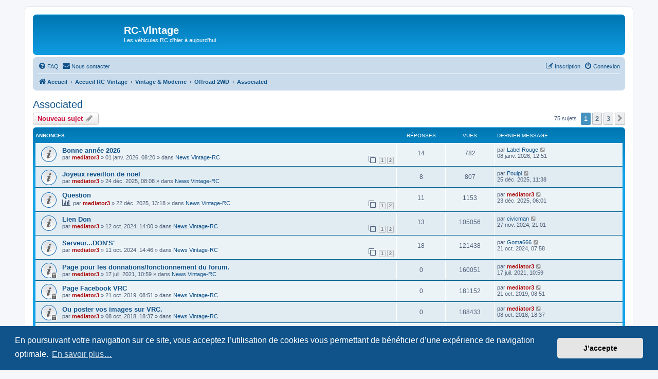

--- FILE ---
content_type: text/html; charset=UTF-8
request_url: https://rc-vintage.com/viewforum.php?f=135&sid=f714828eb328f95d97f80d2b86ae8fd4
body_size: 10667
content:
<!DOCTYPE html>
<html dir="ltr" lang="fr">
<head>
<meta charset="utf-8" />
<meta http-equiv="X-UA-Compatible" content="IE=edge">
<meta name="viewport" content="width=device-width, initial-scale=1" />

<title>Associated - RC-Vintage</title>

	<link rel="alternate" type="application/atom+xml" title="Flux - RC-Vintage" href="/app.php/feed?sid=315dda2b155728a852d878da22f0daf5">		<link rel="alternate" type="application/atom+xml" title="Flux - Tous les forums" href="/app.php/feed/forums?sid=315dda2b155728a852d878da22f0daf5">	<link rel="alternate" type="application/atom+xml" title="Flux - Nouveaux sujets" href="/app.php/feed/topics?sid=315dda2b155728a852d878da22f0daf5">	<link rel="alternate" type="application/atom+xml" title="Flux - Sujets actifs" href="/app.php/feed/topics_active?sid=315dda2b155728a852d878da22f0daf5">	<link rel="alternate" type="application/atom+xml" title="Flux - Forum - Associated" href="/app.php/feed/forum/135?sid=315dda2b155728a852d878da22f0daf5">		
	<link rel="canonical" href="https://rc-vintage.com/viewforum.php?f=135">

<!--
	phpBB style name: prosilver
	Based on style:   prosilver (this is the default phpBB3 style)
	Original author:  Tom Beddard ( http://www.subBlue.com/ )
	Modified by:
-->

<link href="./assets/css/font-awesome.min.css?assets_version=105" rel="stylesheet">
<link href="./styles/prosilver/theme/stylesheet.css?assets_version=105" rel="stylesheet">
<link href="./styles/prosilver/theme/fr/stylesheet.css?assets_version=105" rel="stylesheet">



	<link href="./assets/cookieconsent/cookieconsent.min.css?assets_version=105" rel="stylesheet">

<!--[if lte IE 9]>
	<link href="./styles/prosilver/theme/tweaks.css?assets_version=105" rel="stylesheet">
<![endif]-->


<link href="./ext/rmcgirr83/contactadmin/styles/prosilver/theme/imageset.css?assets_version=105" rel="stylesheet" media="screen">



</head>
<body id="phpbb" class="nojs notouch section-viewforum ltr ">


<div id="wrap" class="wrap">
	<a id="top" class="top-anchor" accesskey="t"></a>
	<div id="page-header">
		<div class="headerbar" role="banner">
					<div class="inner">

			<div id="site-description" class="site-description">
		<a id="logo" class="logo" href="https://rc-vintage.com" title="Accueil">
					<span class="site_logo"></span>
				</a>
				<h1>RC-Vintage</h1>
				<p>Les véhicules RC d'hier à aujourd'hui</p>
				<p class="skiplink"><a href="#start_here">Accéder au contenu</a></p>
			</div>

									
			</div>
					</div>
				<div class="navbar" role="navigation">
	<div class="inner">

	<ul id="nav-main" class="nav-main linklist" role="menubar">

		<li id="quick-links" class="quick-links dropdown-container responsive-menu hidden" data-skip-responsive="true">
			<a href="#" class="dropdown-trigger">
				<i class="icon fa-bars fa-fw" aria-hidden="true"></i><span>Raccourcis</span>
			</a>
			<div class="dropdown">
				<div class="pointer"><div class="pointer-inner"></div></div>
				<ul class="dropdown-contents" role="menu">
					
					
										<li class="separator"></li>

									</ul>
			</div>
		</li>

				<li data-skip-responsive="true">
			<a href="/app.php/help/faq?sid=315dda2b155728a852d878da22f0daf5" rel="help" title="Foire aux questions" role="menuitem">
				<i class="icon fa-question-circle fa-fw" aria-hidden="true"></i><span>FAQ</span>
			</a>
		</li>
			<li class="" data-last-responsive="true">
		<a href="/app.php/contactadmin?sid=315dda2b155728a852d878da22f0daf5" role="menuitem">
			<i class="icon fa-envelope fa-fw" aria-hidden="true"></i><span>Nous contacter</span>
		</a>
	</li>
				
			<li class="rightside"  data-skip-responsive="true">
			<a href="./ucp.php?mode=login&amp;redirect=viewforum.php%3Ff%3D135&amp;sid=315dda2b155728a852d878da22f0daf5" title="Connexion" accesskey="x" role="menuitem">
				<i class="icon fa-power-off fa-fw" aria-hidden="true"></i><span>Connexion</span>
			</a>
		</li>
					<li class="rightside" data-skip-responsive="true">
				<a href="./ucp.php?mode=register&amp;sid=315dda2b155728a852d878da22f0daf5" role="menuitem">
					<i class="icon fa-pencil-square-o  fa-fw" aria-hidden="true"></i><span>Inscription</span>
				</a>
			</li>
						</ul>

	<ul id="nav-breadcrumbs" class="nav-breadcrumbs linklist navlinks" role="menubar">
				
		
		<li class="breadcrumbs" itemscope itemtype="https://schema.org/BreadcrumbList">

							<span class="crumb" itemtype="https://schema.org/ListItem" itemprop="itemListElement" itemscope><a itemprop="item" href="https://rc-vintage.com" data-navbar-reference="home"><i class="icon fa-home fa-fw" aria-hidden="true"></i><span itemprop="name">Accueil</span></a><meta itemprop="position" content="1" /></span>
			
							<span class="crumb" itemtype="https://schema.org/ListItem" itemprop="itemListElement" itemscope><a itemprop="item" href="./index.php?sid=315dda2b155728a852d878da22f0daf5" accesskey="h" data-navbar-reference="index"><span itemprop="name">Accueil RC-Vintage</span></a><meta itemprop="position" content="2" /></span>

											
								<span class="crumb" itemtype="https://schema.org/ListItem" itemprop="itemListElement" itemscope data-forum-id="3"><a itemprop="item" href="./viewforum.php?f=3&amp;sid=315dda2b155728a852d878da22f0daf5"><span itemprop="name">Vintage &amp; Moderne</span></a><meta itemprop="position" content="3" /></span>
															
								<span class="crumb" itemtype="https://schema.org/ListItem" itemprop="itemListElement" itemscope data-forum-id="11"><a itemprop="item" href="./viewforum.php?f=11&amp;sid=315dda2b155728a852d878da22f0daf5"><span itemprop="name">Offroad 2WD</span></a><meta itemprop="position" content="4" /></span>
															
								<span class="crumb" itemtype="https://schema.org/ListItem" itemprop="itemListElement" itemscope data-forum-id="135"><a itemprop="item" href="./viewforum.php?f=135&amp;sid=315dda2b155728a852d878da22f0daf5"><span itemprop="name">Associated</span></a><meta itemprop="position" content="5" /></span>
							
					</li>

		
			</ul>

	</div>
</div>
	</div>

	
	<a id="start_here" class="anchor"></a>
	<div id="page-body" class="page-body" role="main">
		
		<h2 class="forum-title"><a href="./viewforum.php?f=135&amp;sid=315dda2b155728a852d878da22f0daf5">Associated</a></h2>
<div>
	<!-- NOTE: remove the style="display: none" when you want to have the forum description on the forum body -->
	<div style="display: none !important;">Tous les sujets concernant les modèles TT 2WD Associated<br /></div>	</div>



	<div class="action-bar bar-top">

				
		<a href="./posting.php?mode=post&amp;f=135&amp;sid=315dda2b155728a852d878da22f0daf5" class="button" title="Publier un nouveau sujet">
							<span>Nouveau sujet</span> <i class="icon fa-pencil fa-fw" aria-hidden="true"></i>
					</a>
				
	
	<div class="pagination">
				75 sujets
					<ul>
		<li class="active"><span>1</span></li>
				<li><a class="button" href="./viewforum.php?f=135&amp;sid=315dda2b155728a852d878da22f0daf5&amp;start=25" role="button">2</a></li>
				<li><a class="button" href="./viewforum.php?f=135&amp;sid=315dda2b155728a852d878da22f0daf5&amp;start=50" role="button">3</a></li>
				<li class="arrow next"><a class="button button-icon-only" href="./viewforum.php?f=135&amp;sid=315dda2b155728a852d878da22f0daf5&amp;start=25" rel="next" role="button"><i class="icon fa-chevron-right fa-fw" aria-hidden="true"></i><span class="sr-only">Suivant</span></a></li>
	</ul>
			</div>

	</div>




	
			<div class="forumbg announcement">
		<div class="inner">
		<ul class="topiclist">
			<li class="header">
				<dl class="row-item">
					<dt><div class="list-inner">Annonces</div></dt>
					<dd class="posts">Réponses</dd>
					<dd class="views">Vues</dd>
					<dd class="lastpost"><span>Dernier message</span></dd>
				</dl>
			</li>
		</ul>
		<ul class="topiclist topics">
	
				<li class="row bg1 global-announce">
						<dl class="row-item global_read">
				<dt title="Aucun message non lu">
										<div class="list-inner">
																		<a href="./viewtopic.php?t=30060&amp;sid=315dda2b155728a852d878da22f0daf5" class="topictitle">Bonne année 2026</a>																								<br />
						
												<div class="responsive-show" style="display: none;">
							Dernier message par <a href="./memberlist.php?mode=viewprofile&amp;u=16967&amp;sid=315dda2b155728a852d878da22f0daf5" class="username">Label Rouge</a> &laquo; <a href="./viewtopic.php?p=401727&amp;sid=315dda2b155728a852d878da22f0daf5#p401727" title="Aller au dernier message"><time datetime="2026-01-08T11:51:47+00:00">08 janv. 2026, 12:51</time></a>
							<br />Publié dans <a href="./viewforum.php?f=35&amp;sid=315dda2b155728a852d878da22f0daf5">News Vintage-RC</a>						</div>
														<span class="responsive-show left-box" style="display: none;">Réponses : <strong>14</strong></span>
													
						<div class="topic-poster responsive-hide left-box">
																												par <a href="./memberlist.php?mode=viewprofile&amp;u=9886&amp;sid=315dda2b155728a852d878da22f0daf5" style="color: #AA0000;" class="username-coloured">mediator3</a> &raquo; <time datetime="2026-01-01T07:20:33+00:00">01 janv. 2026, 08:20</time>
														 &raquo; dans <a href="./viewforum.php?f=35&amp;sid=315dda2b155728a852d878da22f0daf5">News Vintage-RC</a>						</div>

												<div class="pagination">
							<span><i class="icon fa-clone fa-fw" aria-hidden="true"></i></span>
							<ul>
															<li><a class="button" href="./viewtopic.php?t=30060&amp;sid=315dda2b155728a852d878da22f0daf5">1</a></li>
																							<li><a class="button" href="./viewtopic.php?t=30060&amp;sid=315dda2b155728a852d878da22f0daf5&amp;start=10">2</a></li>
																																													</ul>
						</div>
						
											</div>
				</dt>
				<dd class="posts">14 <dfn>Réponses</dfn></dd>
				<dd class="views">782 <dfn>Vues</dfn></dd>
				<dd class="lastpost">
					<span><dfn>Dernier message </dfn>par <a href="./memberlist.php?mode=viewprofile&amp;u=16967&amp;sid=315dda2b155728a852d878da22f0daf5" class="username">Label Rouge</a>													<a href="./viewtopic.php?p=401727&amp;sid=315dda2b155728a852d878da22f0daf5#p401727" title="Aller au dernier message">
								<i class="icon fa-external-link-square fa-fw icon-lightgray icon-md" aria-hidden="true"></i><span class="sr-only"></span>
							</a>
												<br /><time datetime="2026-01-08T11:51:47+00:00">08 janv. 2026, 12:51</time>
					</span>
				</dd>
			</dl>
					</li>
		
	

	
	
				<li class="row bg2 global-announce">
						<dl class="row-item global_read">
				<dt title="Aucun message non lu">
										<div class="list-inner">
																		<a href="./viewtopic.php?t=30049&amp;sid=315dda2b155728a852d878da22f0daf5" class="topictitle">Joyeux reveillon de noel</a>																								<br />
						
												<div class="responsive-show" style="display: none;">
							Dernier message par <a href="./memberlist.php?mode=viewprofile&amp;u=232&amp;sid=315dda2b155728a852d878da22f0daf5" class="username">Poulpi</a> &laquo; <a href="./viewtopic.php?p=401505&amp;sid=315dda2b155728a852d878da22f0daf5#p401505" title="Aller au dernier message"><time datetime="2025-12-25T10:38:57+00:00">25 déc. 2025, 11:38</time></a>
							<br />Publié dans <a href="./viewforum.php?f=35&amp;sid=315dda2b155728a852d878da22f0daf5">News Vintage-RC</a>						</div>
														<span class="responsive-show left-box" style="display: none;">Réponses : <strong>8</strong></span>
													
						<div class="topic-poster responsive-hide left-box">
																												par <a href="./memberlist.php?mode=viewprofile&amp;u=9886&amp;sid=315dda2b155728a852d878da22f0daf5" style="color: #AA0000;" class="username-coloured">mediator3</a> &raquo; <time datetime="2025-12-24T07:08:45+00:00">24 déc. 2025, 08:08</time>
														 &raquo; dans <a href="./viewforum.php?f=35&amp;sid=315dda2b155728a852d878da22f0daf5">News Vintage-RC</a>						</div>

						
											</div>
				</dt>
				<dd class="posts">8 <dfn>Réponses</dfn></dd>
				<dd class="views">807 <dfn>Vues</dfn></dd>
				<dd class="lastpost">
					<span><dfn>Dernier message </dfn>par <a href="./memberlist.php?mode=viewprofile&amp;u=232&amp;sid=315dda2b155728a852d878da22f0daf5" class="username">Poulpi</a>													<a href="./viewtopic.php?p=401505&amp;sid=315dda2b155728a852d878da22f0daf5#p401505" title="Aller au dernier message">
								<i class="icon fa-external-link-square fa-fw icon-lightgray icon-md" aria-hidden="true"></i><span class="sr-only"></span>
							</a>
												<br /><time datetime="2025-12-25T10:38:57+00:00">25 déc. 2025, 11:38</time>
					</span>
				</dd>
			</dl>
					</li>
		
	

	
	
				<li class="row bg1 global-announce">
						<dl class="row-item global_read">
				<dt title="Aucun message non lu">
										<div class="list-inner">
																		<a href="./viewtopic.php?t=30047&amp;sid=315dda2b155728a852d878da22f0daf5" class="topictitle">Question</a>																								<br />
						
												<div class="responsive-show" style="display: none;">
							Dernier message par <a href="./memberlist.php?mode=viewprofile&amp;u=9886&amp;sid=315dda2b155728a852d878da22f0daf5" style="color: #AA0000;" class="username-coloured">mediator3</a> &laquo; <a href="./viewtopic.php?p=401476&amp;sid=315dda2b155728a852d878da22f0daf5#p401476" title="Aller au dernier message"><time datetime="2025-12-23T05:01:50+00:00">23 déc. 2025, 06:01</time></a>
							<br />Publié dans <a href="./viewforum.php?f=35&amp;sid=315dda2b155728a852d878da22f0daf5">News Vintage-RC</a>						</div>
														<span class="responsive-show left-box" style="display: none;">Réponses : <strong>11</strong></span>
													
						<div class="topic-poster responsive-hide left-box">
							<i class="icon fa-bar-chart fa-fw" aria-hidden="true"></i>																					par <a href="./memberlist.php?mode=viewprofile&amp;u=9886&amp;sid=315dda2b155728a852d878da22f0daf5" style="color: #AA0000;" class="username-coloured">mediator3</a> &raquo; <time datetime="2025-12-22T12:18:48+00:00">22 déc. 2025, 13:18</time>
														 &raquo; dans <a href="./viewforum.php?f=35&amp;sid=315dda2b155728a852d878da22f0daf5">News Vintage-RC</a>						</div>

												<div class="pagination">
							<span><i class="icon fa-clone fa-fw" aria-hidden="true"></i></span>
							<ul>
															<li><a class="button" href="./viewtopic.php?t=30047&amp;sid=315dda2b155728a852d878da22f0daf5">1</a></li>
																							<li><a class="button" href="./viewtopic.php?t=30047&amp;sid=315dda2b155728a852d878da22f0daf5&amp;start=10">2</a></li>
																																													</ul>
						</div>
						
											</div>
				</dt>
				<dd class="posts">11 <dfn>Réponses</dfn></dd>
				<dd class="views">1153 <dfn>Vues</dfn></dd>
				<dd class="lastpost">
					<span><dfn>Dernier message </dfn>par <a href="./memberlist.php?mode=viewprofile&amp;u=9886&amp;sid=315dda2b155728a852d878da22f0daf5" style="color: #AA0000;" class="username-coloured">mediator3</a>													<a href="./viewtopic.php?p=401476&amp;sid=315dda2b155728a852d878da22f0daf5#p401476" title="Aller au dernier message">
								<i class="icon fa-external-link-square fa-fw icon-lightgray icon-md" aria-hidden="true"></i><span class="sr-only"></span>
							</a>
												<br /><time datetime="2025-12-23T05:01:50+00:00">23 déc. 2025, 06:01</time>
					</span>
				</dd>
			</dl>
					</li>
		
	

	
	
				<li class="row bg2 global-announce">
						<dl class="row-item global_read">
				<dt title="Aucun message non lu">
										<div class="list-inner">
																		<a href="./viewtopic.php?t=29717&amp;sid=315dda2b155728a852d878da22f0daf5" class="topictitle">Lien Don</a>																								<br />
						
												<div class="responsive-show" style="display: none;">
							Dernier message par <a href="./memberlist.php?mode=viewprofile&amp;u=93&amp;sid=315dda2b155728a852d878da22f0daf5" class="username">civicman</a> &laquo; <a href="./viewtopic.php?p=398054&amp;sid=315dda2b155728a852d878da22f0daf5#p398054" title="Aller au dernier message"><time datetime="2024-11-27T20:01:23+00:00">27 nov. 2024, 21:01</time></a>
							<br />Publié dans <a href="./viewforum.php?f=35&amp;sid=315dda2b155728a852d878da22f0daf5">News Vintage-RC</a>						</div>
														<span class="responsive-show left-box" style="display: none;">Réponses : <strong>13</strong></span>
													
						<div class="topic-poster responsive-hide left-box">
																												par <a href="./memberlist.php?mode=viewprofile&amp;u=9886&amp;sid=315dda2b155728a852d878da22f0daf5" style="color: #AA0000;" class="username-coloured">mediator3</a> &raquo; <time datetime="2024-10-12T12:00:20+00:00">12 oct. 2024, 14:00</time>
														 &raquo; dans <a href="./viewforum.php?f=35&amp;sid=315dda2b155728a852d878da22f0daf5">News Vintage-RC</a>						</div>

												<div class="pagination">
							<span><i class="icon fa-clone fa-fw" aria-hidden="true"></i></span>
							<ul>
															<li><a class="button" href="./viewtopic.php?t=29717&amp;sid=315dda2b155728a852d878da22f0daf5">1</a></li>
																							<li><a class="button" href="./viewtopic.php?t=29717&amp;sid=315dda2b155728a852d878da22f0daf5&amp;start=10">2</a></li>
																																													</ul>
						</div>
						
											</div>
				</dt>
				<dd class="posts">13 <dfn>Réponses</dfn></dd>
				<dd class="views">105056 <dfn>Vues</dfn></dd>
				<dd class="lastpost">
					<span><dfn>Dernier message </dfn>par <a href="./memberlist.php?mode=viewprofile&amp;u=93&amp;sid=315dda2b155728a852d878da22f0daf5" class="username">civicman</a>													<a href="./viewtopic.php?p=398054&amp;sid=315dda2b155728a852d878da22f0daf5#p398054" title="Aller au dernier message">
								<i class="icon fa-external-link-square fa-fw icon-lightgray icon-md" aria-hidden="true"></i><span class="sr-only"></span>
							</a>
												<br /><time datetime="2024-11-27T20:01:23+00:00">27 nov. 2024, 21:01</time>
					</span>
				</dd>
			</dl>
					</li>
		
	

	
	
				<li class="row bg1 global-announce">
						<dl class="row-item global_read">
				<dt title="Aucun message non lu">
										<div class="list-inner">
																		<a href="./viewtopic.php?t=29715&amp;sid=315dda2b155728a852d878da22f0daf5" class="topictitle">Serveur...DON'S'</a>																								<br />
						
												<div class="responsive-show" style="display: none;">
							Dernier message par <a href="./memberlist.php?mode=viewprofile&amp;u=677&amp;sid=315dda2b155728a852d878da22f0daf5" class="username">Goma666</a> &laquo; <a href="./viewtopic.php?p=397588&amp;sid=315dda2b155728a852d878da22f0daf5#p397588" title="Aller au dernier message"><time datetime="2024-10-21T05:58:21+00:00">21 oct. 2024, 07:58</time></a>
							<br />Publié dans <a href="./viewforum.php?f=35&amp;sid=315dda2b155728a852d878da22f0daf5">News Vintage-RC</a>						</div>
														<span class="responsive-show left-box" style="display: none;">Réponses : <strong>18</strong></span>
													
						<div class="topic-poster responsive-hide left-box">
																												par <a href="./memberlist.php?mode=viewprofile&amp;u=9886&amp;sid=315dda2b155728a852d878da22f0daf5" style="color: #AA0000;" class="username-coloured">mediator3</a> &raquo; <time datetime="2024-10-11T12:46:01+00:00">11 oct. 2024, 14:46</time>
														 &raquo; dans <a href="./viewforum.php?f=35&amp;sid=315dda2b155728a852d878da22f0daf5">News Vintage-RC</a>						</div>

												<div class="pagination">
							<span><i class="icon fa-clone fa-fw" aria-hidden="true"></i></span>
							<ul>
															<li><a class="button" href="./viewtopic.php?t=29715&amp;sid=315dda2b155728a852d878da22f0daf5">1</a></li>
																							<li><a class="button" href="./viewtopic.php?t=29715&amp;sid=315dda2b155728a852d878da22f0daf5&amp;start=10">2</a></li>
																																													</ul>
						</div>
						
											</div>
				</dt>
				<dd class="posts">18 <dfn>Réponses</dfn></dd>
				<dd class="views">121438 <dfn>Vues</dfn></dd>
				<dd class="lastpost">
					<span><dfn>Dernier message </dfn>par <a href="./memberlist.php?mode=viewprofile&amp;u=677&amp;sid=315dda2b155728a852d878da22f0daf5" class="username">Goma666</a>													<a href="./viewtopic.php?p=397588&amp;sid=315dda2b155728a852d878da22f0daf5#p397588" title="Aller au dernier message">
								<i class="icon fa-external-link-square fa-fw icon-lightgray icon-md" aria-hidden="true"></i><span class="sr-only"></span>
							</a>
												<br /><time datetime="2024-10-21T05:58:21+00:00">21 oct. 2024, 07:58</time>
					</span>
				</dd>
			</dl>
					</li>
		
	

	
	
				<li class="row bg2 global-announce">
						<dl class="row-item global_read_locked">
				<dt title="Ce sujet est verrouillé. Vous ne pouvez pas publier ou modifier de messages.">
										<div class="list-inner">
																		<a href="./viewtopic.php?t=27979&amp;sid=315dda2b155728a852d878da22f0daf5" class="topictitle">Page pour les donnations/fonctionnement du forum.</a>																								<br />
						
												<div class="responsive-show" style="display: none;">
							Dernier message par <a href="./memberlist.php?mode=viewprofile&amp;u=9886&amp;sid=315dda2b155728a852d878da22f0daf5" style="color: #AA0000;" class="username-coloured">mediator3</a> &laquo; <a href="./viewtopic.php?p=375436&amp;sid=315dda2b155728a852d878da22f0daf5#p375436" title="Aller au dernier message"><time datetime="2021-07-17T08:59:45+00:00">17 juil. 2021, 10:59</time></a>
							<br />Publié dans <a href="./viewforum.php?f=35&amp;sid=315dda2b155728a852d878da22f0daf5">News Vintage-RC</a>						</div>
													
						<div class="topic-poster responsive-hide left-box">
																												par <a href="./memberlist.php?mode=viewprofile&amp;u=9886&amp;sid=315dda2b155728a852d878da22f0daf5" style="color: #AA0000;" class="username-coloured">mediator3</a> &raquo; <time datetime="2021-07-17T08:59:45+00:00">17 juil. 2021, 10:59</time>
														 &raquo; dans <a href="./viewforum.php?f=35&amp;sid=315dda2b155728a852d878da22f0daf5">News Vintage-RC</a>						</div>

						
											</div>
				</dt>
				<dd class="posts">0 <dfn>Réponses</dfn></dd>
				<dd class="views">160051 <dfn>Vues</dfn></dd>
				<dd class="lastpost">
					<span><dfn>Dernier message </dfn>par <a href="./memberlist.php?mode=viewprofile&amp;u=9886&amp;sid=315dda2b155728a852d878da22f0daf5" style="color: #AA0000;" class="username-coloured">mediator3</a>													<a href="./viewtopic.php?p=375436&amp;sid=315dda2b155728a852d878da22f0daf5#p375436" title="Aller au dernier message">
								<i class="icon fa-external-link-square fa-fw icon-lightgray icon-md" aria-hidden="true"></i><span class="sr-only"></span>
							</a>
												<br /><time datetime="2021-07-17T08:59:45+00:00">17 juil. 2021, 10:59</time>
					</span>
				</dd>
			</dl>
					</li>
		
	

	
	
				<li class="row bg1 global-announce">
						<dl class="row-item global_read_locked">
				<dt title="Ce sujet est verrouillé. Vous ne pouvez pas publier ou modifier de messages.">
										<div class="list-inner">
																		<a href="./viewtopic.php?t=26072&amp;sid=315dda2b155728a852d878da22f0daf5" class="topictitle">Page Facebook VRC</a>																								<br />
						
												<div class="responsive-show" style="display: none;">
							Dernier message par <a href="./memberlist.php?mode=viewprofile&amp;u=9886&amp;sid=315dda2b155728a852d878da22f0daf5" style="color: #AA0000;" class="username-coloured">mediator3</a> &laquo; <a href="./viewtopic.php?p=353086&amp;sid=315dda2b155728a852d878da22f0daf5#p353086" title="Aller au dernier message"><time datetime="2019-10-21T06:51:13+00:00">21 oct. 2019, 08:51</time></a>
							<br />Publié dans <a href="./viewforum.php?f=35&amp;sid=315dda2b155728a852d878da22f0daf5">News Vintage-RC</a>						</div>
													
						<div class="topic-poster responsive-hide left-box">
																												par <a href="./memberlist.php?mode=viewprofile&amp;u=9886&amp;sid=315dda2b155728a852d878da22f0daf5" style="color: #AA0000;" class="username-coloured">mediator3</a> &raquo; <time datetime="2019-10-21T06:51:13+00:00">21 oct. 2019, 08:51</time>
														 &raquo; dans <a href="./viewforum.php?f=35&amp;sid=315dda2b155728a852d878da22f0daf5">News Vintage-RC</a>						</div>

						
											</div>
				</dt>
				<dd class="posts">0 <dfn>Réponses</dfn></dd>
				<dd class="views">181152 <dfn>Vues</dfn></dd>
				<dd class="lastpost">
					<span><dfn>Dernier message </dfn>par <a href="./memberlist.php?mode=viewprofile&amp;u=9886&amp;sid=315dda2b155728a852d878da22f0daf5" style="color: #AA0000;" class="username-coloured">mediator3</a>													<a href="./viewtopic.php?p=353086&amp;sid=315dda2b155728a852d878da22f0daf5#p353086" title="Aller au dernier message">
								<i class="icon fa-external-link-square fa-fw icon-lightgray icon-md" aria-hidden="true"></i><span class="sr-only"></span>
							</a>
												<br /><time datetime="2019-10-21T06:51:13+00:00">21 oct. 2019, 08:51</time>
					</span>
				</dd>
			</dl>
					</li>
		
	

	
	
				<li class="row bg2 global-announce">
						<dl class="row-item global_read_locked">
				<dt title="Ce sujet est verrouillé. Vous ne pouvez pas publier ou modifier de messages.">
										<div class="list-inner">
																		<a href="./viewtopic.php?t=25088&amp;sid=315dda2b155728a852d878da22f0daf5" class="topictitle">Ou poster vos images sur VRC.</a>																								<br />
						
												<div class="responsive-show" style="display: none;">
							Dernier message par <a href="./memberlist.php?mode=viewprofile&amp;u=9886&amp;sid=315dda2b155728a852d878da22f0daf5" style="color: #AA0000;" class="username-coloured">mediator3</a> &laquo; <a href="./viewtopic.php?p=339021&amp;sid=315dda2b155728a852d878da22f0daf5#p339021" title="Aller au dernier message"><time datetime="2018-10-08T16:37:55+00:00">08 oct. 2018, 18:37</time></a>
							<br />Publié dans <a href="./viewforum.php?f=35&amp;sid=315dda2b155728a852d878da22f0daf5">News Vintage-RC</a>						</div>
													
						<div class="topic-poster responsive-hide left-box">
																												par <a href="./memberlist.php?mode=viewprofile&amp;u=9886&amp;sid=315dda2b155728a852d878da22f0daf5" style="color: #AA0000;" class="username-coloured">mediator3</a> &raquo; <time datetime="2018-10-08T16:37:55+00:00">08 oct. 2018, 18:37</time>
														 &raquo; dans <a href="./viewforum.php?f=35&amp;sid=315dda2b155728a852d878da22f0daf5">News Vintage-RC</a>						</div>

						
											</div>
				</dt>
				<dd class="posts">0 <dfn>Réponses</dfn></dd>
				<dd class="views">188433 <dfn>Vues</dfn></dd>
				<dd class="lastpost">
					<span><dfn>Dernier message </dfn>par <a href="./memberlist.php?mode=viewprofile&amp;u=9886&amp;sid=315dda2b155728a852d878da22f0daf5" style="color: #AA0000;" class="username-coloured">mediator3</a>													<a href="./viewtopic.php?p=339021&amp;sid=315dda2b155728a852d878da22f0daf5#p339021" title="Aller au dernier message">
								<i class="icon fa-external-link-square fa-fw icon-lightgray icon-md" aria-hidden="true"></i><span class="sr-only"></span>
							</a>
												<br /><time datetime="2018-10-08T16:37:55+00:00">08 oct. 2018, 18:37</time>
					</span>
				</dd>
			</dl>
					</li>
		
	

	
	
				<li class="row bg1 global-announce">
						<dl class="row-item global_read">
				<dt title="Aucun message non lu">
										<div class="list-inner">
																		<a href="./viewtopic.php?t=25059&amp;sid=315dda2b155728a852d878da22f0daf5" class="topictitle">Section BUGS</a>																								<br />
						
												<div class="responsive-show" style="display: none;">
							Dernier message par <a href="./memberlist.php?mode=viewprofile&amp;u=9886&amp;sid=315dda2b155728a852d878da22f0daf5" style="color: #AA0000;" class="username-coloured">mediator3</a> &laquo; <a href="./viewtopic.php?p=399127&amp;sid=315dda2b155728a852d878da22f0daf5#p399127" title="Aller au dernier message"><time datetime="2025-03-25T12:13:33+00:00">25 mars 2025, 13:13</time></a>
							<br />Publié dans <a href="./viewforum.php?f=35&amp;sid=315dda2b155728a852d878da22f0daf5">News Vintage-RC</a>						</div>
														<span class="responsive-show left-box" style="display: none;">Réponses : <strong>383</strong></span>
													
						<div class="topic-poster responsive-hide left-box">
																												par <a href="./memberlist.php?mode=viewprofile&amp;u=9886&amp;sid=315dda2b155728a852d878da22f0daf5" style="color: #AA0000;" class="username-coloured">mediator3</a> &raquo; <time datetime="2018-09-30T19:25:49+00:00">30 sept. 2018, 21:25</time>
														 &raquo; dans <a href="./viewforum.php?f=35&amp;sid=315dda2b155728a852d878da22f0daf5">News Vintage-RC</a>						</div>

												<div class="pagination">
							<span><i class="icon fa-clone fa-fw" aria-hidden="true"></i></span>
							<ul>
															<li><a class="button" href="./viewtopic.php?t=25059&amp;sid=315dda2b155728a852d878da22f0daf5">1</a></li>
																							<li class="ellipsis"><span>…</span></li>
																							<li><a class="button" href="./viewtopic.php?t=25059&amp;sid=315dda2b155728a852d878da22f0daf5&amp;start=340">35</a></li>
																							<li><a class="button" href="./viewtopic.php?t=25059&amp;sid=315dda2b155728a852d878da22f0daf5&amp;start=350">36</a></li>
																							<li><a class="button" href="./viewtopic.php?t=25059&amp;sid=315dda2b155728a852d878da22f0daf5&amp;start=360">37</a></li>
																							<li><a class="button" href="./viewtopic.php?t=25059&amp;sid=315dda2b155728a852d878da22f0daf5&amp;start=370">38</a></li>
																							<li><a class="button" href="./viewtopic.php?t=25059&amp;sid=315dda2b155728a852d878da22f0daf5&amp;start=380">39</a></li>
																																													</ul>
						</div>
						
											</div>
				</dt>
				<dd class="posts">383 <dfn>Réponses</dfn></dd>
				<dd class="views">675455 <dfn>Vues</dfn></dd>
				<dd class="lastpost">
					<span><dfn>Dernier message </dfn>par <a href="./memberlist.php?mode=viewprofile&amp;u=9886&amp;sid=315dda2b155728a852d878da22f0daf5" style="color: #AA0000;" class="username-coloured">mediator3</a>													<a href="./viewtopic.php?p=399127&amp;sid=315dda2b155728a852d878da22f0daf5#p399127" title="Aller au dernier message">
								<i class="icon fa-external-link-square fa-fw icon-lightgray icon-md" aria-hidden="true"></i><span class="sr-only"></span>
							</a>
												<br /><time datetime="2025-03-25T12:13:33+00:00">25 mars 2025, 13:13</time>
					</span>
				</dd>
			</dl>
					</li>
		
	

			</ul>
		</div>
	</div>
	
			<div class="forumbg">
		<div class="inner">
		<ul class="topiclist">
			<li class="header">
				<dl class="row-item">
					<dt><div class="list-inner">Sujets</div></dt>
					<dd class="posts">Réponses</dd>
					<dd class="views">Vues</dd>
					<dd class="lastpost"><span>Dernier message</span></dd>
				</dl>
			</li>
		</ul>
		<ul class="topiclist topics">
	
				<li class="row bg2">
						<dl class="row-item topic_read">
				<dt title="Aucun message non lu">
										<div class="list-inner">
																		<a href="./viewtopic.php?t=29833&amp;sid=315dda2b155728a852d878da22f0daf5" class="topictitle">[Montage] RC10T Réédition 7002</a>																								<br />
						
												<div class="responsive-show" style="display: none;">
							Dernier message par <a href="./memberlist.php?mode=viewprofile&amp;u=12555&amp;sid=315dda2b155728a852d878da22f0daf5" class="username">Ishaa</a> &laquo; <a href="./viewtopic.php?p=399429&amp;sid=315dda2b155728a852d878da22f0daf5#p399429" title="Aller au dernier message"><time datetime="2025-05-03T15:04:14+00:00">03 mai 2025, 17:04</time></a>
													</div>
														<span class="responsive-show left-box" style="display: none;">Réponses : <strong>18</strong></span>
													
						<div class="topic-poster responsive-hide left-box">
																												par <a href="./memberlist.php?mode=viewprofile&amp;u=8770&amp;sid=315dda2b155728a852d878da22f0daf5" style="color: #00CC00;" class="username-coloured">juleo68</a> &raquo; <time datetime="2025-02-23T22:07:17+00:00">23 févr. 2025, 23:07</time>
																				</div>

												<div class="pagination">
							<span><i class="icon fa-clone fa-fw" aria-hidden="true"></i></span>
							<ul>
															<li><a class="button" href="./viewtopic.php?t=29833&amp;sid=315dda2b155728a852d878da22f0daf5">1</a></li>
																							<li><a class="button" href="./viewtopic.php?t=29833&amp;sid=315dda2b155728a852d878da22f0daf5&amp;start=10">2</a></li>
																																													</ul>
						</div>
						
											</div>
				</dt>
				<dd class="posts">18 <dfn>Réponses</dfn></dd>
				<dd class="views">17216 <dfn>Vues</dfn></dd>
				<dd class="lastpost">
					<span><dfn>Dernier message </dfn>par <a href="./memberlist.php?mode=viewprofile&amp;u=12555&amp;sid=315dda2b155728a852d878da22f0daf5" class="username">Ishaa</a>													<a href="./viewtopic.php?p=399429&amp;sid=315dda2b155728a852d878da22f0daf5#p399429" title="Aller au dernier message">
								<i class="icon fa-external-link-square fa-fw icon-lightgray icon-md" aria-hidden="true"></i><span class="sr-only"></span>
							</a>
												<br /><time datetime="2025-05-03T15:04:14+00:00">03 mai 2025, 17:04</time>
					</span>
				</dd>
			</dl>
					</li>
		
	

	
	
				<li class="row bg1">
						<dl class="row-item topic_read">
				<dt title="Aucun message non lu">
										<div class="list-inner">
																		<a href="./viewtopic.php?t=29812&amp;sid=315dda2b155728a852d878da22f0daf5" class="topictitle">RC10 Championnat de France '91</a>																								<br />
						
												<div class="responsive-show" style="display: none;">
							Dernier message par <a href="./memberlist.php?mode=viewprofile&amp;u=664&amp;sid=315dda2b155728a852d878da22f0daf5" class="username">peuge73</a> &laquo; <a href="./viewtopic.php?p=398721&amp;sid=315dda2b155728a852d878da22f0daf5#p398721" title="Aller au dernier message"><time datetime="2025-02-05T19:27:35+00:00">05 févr. 2025, 20:27</time></a>
													</div>
														<span class="responsive-show left-box" style="display: none;">Réponses : <strong>10</strong></span>
													
						<div class="topic-poster responsive-hide left-box">
																												par <a href="./memberlist.php?mode=viewprofile&amp;u=12555&amp;sid=315dda2b155728a852d878da22f0daf5" class="username">Ishaa</a> &raquo; <time datetime="2025-01-31T10:53:29+00:00">31 janv. 2025, 11:53</time>
																				</div>

												<div class="pagination">
							<span><i class="icon fa-clone fa-fw" aria-hidden="true"></i></span>
							<ul>
															<li><a class="button" href="./viewtopic.php?t=29812&amp;sid=315dda2b155728a852d878da22f0daf5">1</a></li>
																							<li><a class="button" href="./viewtopic.php?t=29812&amp;sid=315dda2b155728a852d878da22f0daf5&amp;start=10">2</a></li>
																																													</ul>
						</div>
						
											</div>
				</dt>
				<dd class="posts">10 <dfn>Réponses</dfn></dd>
				<dd class="views">4268 <dfn>Vues</dfn></dd>
				<dd class="lastpost">
					<span><dfn>Dernier message </dfn>par <a href="./memberlist.php?mode=viewprofile&amp;u=664&amp;sid=315dda2b155728a852d878da22f0daf5" class="username">peuge73</a>													<a href="./viewtopic.php?p=398721&amp;sid=315dda2b155728a852d878da22f0daf5#p398721" title="Aller au dernier message">
								<i class="icon fa-external-link-square fa-fw icon-lightgray icon-md" aria-hidden="true"></i><span class="sr-only"></span>
							</a>
												<br /><time datetime="2025-02-05T19:27:35+00:00">05 févr. 2025, 20:27</time>
					</span>
				</dd>
			</dl>
					</li>
		
	

	
	
				<li class="row bg2">
						<dl class="row-item topic_read">
				<dt title="Aucun message non lu">
										<div class="list-inner">
																		<a href="./viewtopic.php?t=29519&amp;sid=315dda2b155728a852d878da22f0daf5" class="topictitle">Pièces pour passage RC10 en RC10T</a>																								<br />
						
												<div class="responsive-show" style="display: none;">
							Dernier message par <a href="./memberlist.php?mode=viewprofile&amp;u=10397&amp;sid=315dda2b155728a852d878da22f0daf5" class="username">Gurneyflap</a> &laquo; <a href="./viewtopic.php?p=395231&amp;sid=315dda2b155728a852d878da22f0daf5#p395231" title="Aller au dernier message"><time datetime="2024-04-08T15:16:13+00:00">08 avr. 2024, 17:16</time></a>
													</div>
														<span class="responsive-show left-box" style="display: none;">Réponses : <strong>7</strong></span>
													
						<div class="topic-poster responsive-hide left-box">
																												par <a href="./memberlist.php?mode=viewprofile&amp;u=10397&amp;sid=315dda2b155728a852d878da22f0daf5" class="username">Gurneyflap</a> &raquo; <time datetime="2024-04-03T19:57:07+00:00">03 avr. 2024, 21:57</time>
																				</div>

						
											</div>
				</dt>
				<dd class="posts">7 <dfn>Réponses</dfn></dd>
				<dd class="views">3612 <dfn>Vues</dfn></dd>
				<dd class="lastpost">
					<span><dfn>Dernier message </dfn>par <a href="./memberlist.php?mode=viewprofile&amp;u=10397&amp;sid=315dda2b155728a852d878da22f0daf5" class="username">Gurneyflap</a>													<a href="./viewtopic.php?p=395231&amp;sid=315dda2b155728a852d878da22f0daf5#p395231" title="Aller au dernier message">
								<i class="icon fa-external-link-square fa-fw icon-lightgray icon-md" aria-hidden="true"></i><span class="sr-only"></span>
							</a>
												<br /><time datetime="2024-04-08T15:16:13+00:00">08 avr. 2024, 17:16</time>
					</span>
				</dd>
			</dl>
					</li>
		
	

	
	
				<li class="row bg1">
						<dl class="row-item topic_read_hot">
				<dt title="Aucun message non lu">
										<div class="list-inner">
																		<a href="./viewtopic.php?t=28299&amp;sid=315dda2b155728a852d878da22f0daf5" class="topictitle">RC10 World A.C 94' Replica</a>																								<br />
						
												<div class="responsive-show" style="display: none;">
							Dernier message par <a href="./memberlist.php?mode=viewprofile&amp;u=527&amp;sid=315dda2b155728a852d878da22f0daf5" class="username">truckman</a> &laquo; <a href="./viewtopic.php?p=394711&amp;sid=315dda2b155728a852d878da22f0daf5#p394711" title="Aller au dernier message"><time datetime="2024-02-14T18:21:44+00:00">14 févr. 2024, 19:21</time></a>
													</div>
														<span class="responsive-show left-box" style="display: none;">Réponses : <strong>25</strong></span>
													
						<div class="topic-poster responsive-hide left-box">
																												par <a href="./memberlist.php?mode=viewprofile&amp;u=10365&amp;sid=315dda2b155728a852d878da22f0daf5" class="username">phil-vintage</a> &raquo; <time datetime="2021-12-01T09:03:30+00:00">01 déc. 2021, 10:03</time>
																				</div>

												<div class="pagination">
							<span><i class="icon fa-clone fa-fw" aria-hidden="true"></i></span>
							<ul>
															<li><a class="button" href="./viewtopic.php?t=28299&amp;sid=315dda2b155728a852d878da22f0daf5">1</a></li>
																							<li><a class="button" href="./viewtopic.php?t=28299&amp;sid=315dda2b155728a852d878da22f0daf5&amp;start=10">2</a></li>
																							<li><a class="button" href="./viewtopic.php?t=28299&amp;sid=315dda2b155728a852d878da22f0daf5&amp;start=20">3</a></li>
																																													</ul>
						</div>
						
											</div>
				</dt>
				<dd class="posts">25 <dfn>Réponses</dfn></dd>
				<dd class="views">11313 <dfn>Vues</dfn></dd>
				<dd class="lastpost">
					<span><dfn>Dernier message </dfn>par <a href="./memberlist.php?mode=viewprofile&amp;u=527&amp;sid=315dda2b155728a852d878da22f0daf5" class="username">truckman</a>													<a href="./viewtopic.php?p=394711&amp;sid=315dda2b155728a852d878da22f0daf5#p394711" title="Aller au dernier message">
								<i class="icon fa-external-link-square fa-fw icon-lightgray icon-md" aria-hidden="true"></i><span class="sr-only"></span>
							</a>
												<br /><time datetime="2024-02-14T18:21:44+00:00">14 févr. 2024, 19:21</time>
					</span>
				</dd>
			</dl>
					</li>
		
	

	
	
				<li class="row bg2">
						<dl class="row-item topic_read">
				<dt title="Aucun message non lu">
										<div class="list-inner">
																		<a href="./viewtopic.php?t=29228&amp;sid=315dda2b155728a852d878da22f0daf5" class="topictitle">question pour les pro Asso</a>																								<br />
						
												<div class="responsive-show" style="display: none;">
							Dernier message par <a href="./memberlist.php?mode=viewprofile&amp;u=12555&amp;sid=315dda2b155728a852d878da22f0daf5" class="username">Ishaa</a> &laquo; <a href="./viewtopic.php?p=391441&amp;sid=315dda2b155728a852d878da22f0daf5#p391441" title="Aller au dernier message"><time datetime="2023-06-14T14:12:56+00:00">14 juin 2023, 16:12</time></a>
													</div>
														<span class="responsive-show left-box" style="display: none;">Réponses : <strong>3</strong></span>
													
						<div class="topic-poster responsive-hide left-box">
																												par <a href="./memberlist.php?mode=viewprofile&amp;u=10625&amp;sid=315dda2b155728a852d878da22f0daf5" class="username">silou</a> &raquo; <time datetime="2023-06-14T09:29:38+00:00">14 juin 2023, 11:29</time>
																				</div>

						
											</div>
				</dt>
				<dd class="posts">3 <dfn>Réponses</dfn></dd>
				<dd class="views">3834 <dfn>Vues</dfn></dd>
				<dd class="lastpost">
					<span><dfn>Dernier message </dfn>par <a href="./memberlist.php?mode=viewprofile&amp;u=12555&amp;sid=315dda2b155728a852d878da22f0daf5" class="username">Ishaa</a>													<a href="./viewtopic.php?p=391441&amp;sid=315dda2b155728a852d878da22f0daf5#p391441" title="Aller au dernier message">
								<i class="icon fa-external-link-square fa-fw icon-lightgray icon-md" aria-hidden="true"></i><span class="sr-only"></span>
							</a>
												<br /><time datetime="2023-06-14T14:12:56+00:00">14 juin 2023, 16:12</time>
					</span>
				</dd>
			</dl>
					</li>
		
	

	
	
				<li class="row bg1">
						<dl class="row-item topic_read">
				<dt title="Aucun message non lu">
										<div class="list-inner">
																		<a href="./viewtopic.php?t=27997&amp;sid=315dda2b155728a852d878da22f0daf5" class="topictitle">RC10T / RC10T2 - Resto à faire</a>																								<br />
						
												<div class="responsive-show" style="display: none;">
							Dernier message par <a href="./memberlist.php?mode=viewprofile&amp;u=527&amp;sid=315dda2b155728a852d878da22f0daf5" class="username">truckman</a> &laquo; <a href="./viewtopic.php?p=387057&amp;sid=315dda2b155728a852d878da22f0daf5#p387057" title="Aller au dernier message"><time datetime="2022-10-24T18:42:01+00:00">24 oct. 2022, 20:42</time></a>
													</div>
														<span class="responsive-show left-box" style="display: none;">Réponses : <strong>18</strong></span>
													
						<div class="topic-poster responsive-hide left-box">
																												par <a href="./memberlist.php?mode=viewprofile&amp;u=12555&amp;sid=315dda2b155728a852d878da22f0daf5" class="username">Ishaa</a> &raquo; <time datetime="2021-07-23T16:36:10+00:00">23 juil. 2021, 18:36</time>
																				</div>

												<div class="pagination">
							<span><i class="icon fa-clone fa-fw" aria-hidden="true"></i></span>
							<ul>
															<li><a class="button" href="./viewtopic.php?t=27997&amp;sid=315dda2b155728a852d878da22f0daf5">1</a></li>
																							<li><a class="button" href="./viewtopic.php?t=27997&amp;sid=315dda2b155728a852d878da22f0daf5&amp;start=10">2</a></li>
																																													</ul>
						</div>
						
											</div>
				</dt>
				<dd class="posts">18 <dfn>Réponses</dfn></dd>
				<dd class="views">9965 <dfn>Vues</dfn></dd>
				<dd class="lastpost">
					<span><dfn>Dernier message </dfn>par <a href="./memberlist.php?mode=viewprofile&amp;u=527&amp;sid=315dda2b155728a852d878da22f0daf5" class="username">truckman</a>													<a href="./viewtopic.php?p=387057&amp;sid=315dda2b155728a852d878da22f0daf5#p387057" title="Aller au dernier message">
								<i class="icon fa-external-link-square fa-fw icon-lightgray icon-md" aria-hidden="true"></i><span class="sr-only"></span>
							</a>
												<br /><time datetime="2022-10-24T18:42:01+00:00">24 oct. 2022, 20:42</time>
					</span>
				</dd>
			</dl>
					</li>
		
	

	
	
				<li class="row bg2">
						<dl class="row-item topic_read">
				<dt title="Aucun message non lu">
										<div class="list-inner">
																		<a href="./viewtopic.php?t=28452&amp;sid=315dda2b155728a852d878da22f0daf5" class="topictitle">RC 10 &quot;spécial&quot;</a>																								<br />
						
												<div class="responsive-show" style="display: none;">
							Dernier message par <a href="./memberlist.php?mode=viewprofile&amp;u=12555&amp;sid=315dda2b155728a852d878da22f0daf5" class="username">Ishaa</a> &laquo; <a href="./viewtopic.php?p=382850&amp;sid=315dda2b155728a852d878da22f0daf5#p382850" title="Aller au dernier message"><time datetime="2022-03-03T13:07:18+00:00">03 mars 2022, 14:07</time></a>
													</div>
														<span class="responsive-show left-box" style="display: none;">Réponses : <strong>21</strong></span>
													
						<div class="topic-poster responsive-hide left-box">
																												par <a href="./memberlist.php?mode=viewprofile&amp;u=86&amp;sid=315dda2b155728a852d878da22f0daf5" class="username">alf77</a> &raquo; <time datetime="2022-01-29T15:25:13+00:00">29 janv. 2022, 16:25</time>
																				</div>

												<div class="pagination">
							<span><i class="icon fa-clone fa-fw" aria-hidden="true"></i></span>
							<ul>
															<li><a class="button" href="./viewtopic.php?t=28452&amp;sid=315dda2b155728a852d878da22f0daf5">1</a></li>
																							<li><a class="button" href="./viewtopic.php?t=28452&amp;sid=315dda2b155728a852d878da22f0daf5&amp;start=10">2</a></li>
																							<li><a class="button" href="./viewtopic.php?t=28452&amp;sid=315dda2b155728a852d878da22f0daf5&amp;start=20">3</a></li>
																																													</ul>
						</div>
						
											</div>
				</dt>
				<dd class="posts">21 <dfn>Réponses</dfn></dd>
				<dd class="views">10290 <dfn>Vues</dfn></dd>
				<dd class="lastpost">
					<span><dfn>Dernier message </dfn>par <a href="./memberlist.php?mode=viewprofile&amp;u=12555&amp;sid=315dda2b155728a852d878da22f0daf5" class="username">Ishaa</a>													<a href="./viewtopic.php?p=382850&amp;sid=315dda2b155728a852d878da22f0daf5#p382850" title="Aller au dernier message">
								<i class="icon fa-external-link-square fa-fw icon-lightgray icon-md" aria-hidden="true"></i><span class="sr-only"></span>
							</a>
												<br /><time datetime="2022-03-03T13:07:18+00:00">03 mars 2022, 14:07</time>
					</span>
				</dd>
			</dl>
					</li>
		
	

	
	
				<li class="row bg1">
						<dl class="row-item topic_read">
				<dt title="Aucun message non lu">
										<div class="list-inner">
																		<a href="./viewtopic.php?t=28178&amp;sid=315dda2b155728a852d878da22f0daf5" class="topictitle">RC10 RPM World's 91 (Triangles Dynotech)</a>																								<br />
						
												<div class="responsive-show" style="display: none;">
							Dernier message par <a href="./memberlist.php?mode=viewprofile&amp;u=11924&amp;sid=315dda2b155728a852d878da22f0daf5" class="username">titoili</a> &laquo; <a href="./viewtopic.php?p=377926&amp;sid=315dda2b155728a852d878da22f0daf5#p377926" title="Aller au dernier message"><time datetime="2021-10-05T18:16:11+00:00">05 oct. 2021, 20:16</time></a>
													</div>
														<span class="responsive-show left-box" style="display: none;">Réponses : <strong>4</strong></span>
													
						<div class="topic-poster responsive-hide left-box">
																												par <a href="./memberlist.php?mode=viewprofile&amp;u=7142&amp;sid=315dda2b155728a852d878da22f0daf5" class="username">grizzly</a> &raquo; <time datetime="2021-10-05T07:16:19+00:00">05 oct. 2021, 09:16</time>
																				</div>

						
											</div>
				</dt>
				<dd class="posts">4 <dfn>Réponses</dfn></dd>
				<dd class="views">78338 <dfn>Vues</dfn></dd>
				<dd class="lastpost">
					<span><dfn>Dernier message </dfn>par <a href="./memberlist.php?mode=viewprofile&amp;u=11924&amp;sid=315dda2b155728a852d878da22f0daf5" class="username">titoili</a>													<a href="./viewtopic.php?p=377926&amp;sid=315dda2b155728a852d878da22f0daf5#p377926" title="Aller au dernier message">
								<i class="icon fa-external-link-square fa-fw icon-lightgray icon-md" aria-hidden="true"></i><span class="sr-only"></span>
							</a>
												<br /><time datetime="2021-10-05T18:16:11+00:00">05 oct. 2021, 20:16</time>
					</span>
				</dd>
			</dl>
					</li>
		
	

	
	
				<li class="row bg2">
						<dl class="row-item topic_read">
				<dt title="Aucun message non lu">
										<div class="list-inner">
																		<a href="./viewtopic.php?t=28160&amp;sid=315dda2b155728a852d878da22f0daf5" class="topictitle">Blue RC10 World's Car</a>																								<br />
						
												<div class="responsive-show" style="display: none;">
							Dernier message par <a href="./memberlist.php?mode=viewprofile&amp;u=8893&amp;sid=315dda2b155728a852d878da22f0daf5" class="username">willyskipper</a> &laquo; <a href="./viewtopic.php?p=377756&amp;sid=315dda2b155728a852d878da22f0daf5#p377756" title="Aller au dernier message"><time datetime="2021-09-29T18:39:53+00:00">29 sept. 2021, 20:39</time></a>
													</div>
														<span class="responsive-show left-box" style="display: none;">Réponses : <strong>8</strong></span>
													
						<div class="topic-poster responsive-hide left-box">
																												par <a href="./memberlist.php?mode=viewprofile&amp;u=7142&amp;sid=315dda2b155728a852d878da22f0daf5" class="username">grizzly</a> &raquo; <time datetime="2021-09-28T20:22:01+00:00">28 sept. 2021, 22:22</time>
																				</div>

						
											</div>
				</dt>
				<dd class="posts">8 <dfn>Réponses</dfn></dd>
				<dd class="views">5821 <dfn>Vues</dfn></dd>
				<dd class="lastpost">
					<span><dfn>Dernier message </dfn>par <a href="./memberlist.php?mode=viewprofile&amp;u=8893&amp;sid=315dda2b155728a852d878da22f0daf5" class="username">willyskipper</a>													<a href="./viewtopic.php?p=377756&amp;sid=315dda2b155728a852d878da22f0daf5#p377756" title="Aller au dernier message">
								<i class="icon fa-external-link-square fa-fw icon-lightgray icon-md" aria-hidden="true"></i><span class="sr-only"></span>
							</a>
												<br /><time datetime="2021-09-29T18:39:53+00:00">29 sept. 2021, 20:39</time>
					</span>
				</dd>
			</dl>
					</li>
		
	

	
	
				<li class="row bg1">
						<dl class="row-item topic_read">
				<dt title="Aucun message non lu">
										<div class="list-inner">
																		<a href="./viewtopic.php?t=28159&amp;sid=315dda2b155728a852d878da22f0daf5" class="topictitle">RC10 Andy's Pro Race</a>																								<br />
						
												<div class="responsive-show" style="display: none;">
							Dernier message par <a href="./memberlist.php?mode=viewprofile&amp;u=76&amp;sid=315dda2b155728a852d878da22f0daf5" class="username">10L</a> &laquo; <a href="./viewtopic.php?p=377726&amp;sid=315dda2b155728a852d878da22f0daf5#p377726" title="Aller au dernier message"><time datetime="2021-09-28T21:24:34+00:00">28 sept. 2021, 23:24</time></a>
													</div>
														<span class="responsive-show left-box" style="display: none;">Réponses : <strong>6</strong></span>
													
						<div class="topic-poster responsive-hide left-box">
																												par <a href="./memberlist.php?mode=viewprofile&amp;u=7142&amp;sid=315dda2b155728a852d878da22f0daf5" class="username">grizzly</a> &raquo; <time datetime="2021-09-28T13:33:24+00:00">28 sept. 2021, 15:33</time>
																				</div>

						
											</div>
				</dt>
				<dd class="posts">6 <dfn>Réponses</dfn></dd>
				<dd class="views">5212 <dfn>Vues</dfn></dd>
				<dd class="lastpost">
					<span><dfn>Dernier message </dfn>par <a href="./memberlist.php?mode=viewprofile&amp;u=76&amp;sid=315dda2b155728a852d878da22f0daf5" class="username">10L</a>													<a href="./viewtopic.php?p=377726&amp;sid=315dda2b155728a852d878da22f0daf5#p377726" title="Aller au dernier message">
								<i class="icon fa-external-link-square fa-fw icon-lightgray icon-md" aria-hidden="true"></i><span class="sr-only"></span>
							</a>
												<br /><time datetime="2021-09-28T21:24:34+00:00">28 sept. 2021, 23:24</time>
					</span>
				</dd>
			</dl>
					</li>
		
	

	
	
				<li class="row bg2">
						<dl class="row-item topic_read_hot">
				<dt title="Aucun message non lu">
										<div class="list-inner">
																		<a href="./viewtopic.php?t=24250&amp;sid=315dda2b155728a852d878da22f0daf5" class="topictitle">Rc10 T2</a>																								<br />
						
												<div class="responsive-show" style="display: none;">
							Dernier message par <a href="./memberlist.php?mode=viewprofile&amp;u=527&amp;sid=315dda2b155728a852d878da22f0daf5" class="username">truckman</a> &laquo; <a href="./viewtopic.php?p=371853&amp;sid=315dda2b155728a852d878da22f0daf5#p371853" title="Aller au dernier message"><time datetime="2021-04-11T18:56:06+00:00">11 avr. 2021, 20:56</time></a>
													</div>
														<span class="responsive-show left-box" style="display: none;">Réponses : <strong>33</strong></span>
													
						<div class="topic-poster responsive-hide left-box">
																												par <a href="./memberlist.php?mode=viewprofile&amp;u=303&amp;sid=315dda2b155728a852d878da22f0daf5" class="username">ra272</a> &raquo; <time datetime="2018-01-29T20:55:56+00:00">29 janv. 2018, 21:55</time>
																				</div>

												<div class="pagination">
							<span><i class="icon fa-clone fa-fw" aria-hidden="true"></i></span>
							<ul>
															<li><a class="button" href="./viewtopic.php?t=24250&amp;sid=315dda2b155728a852d878da22f0daf5">1</a></li>
																							<li><a class="button" href="./viewtopic.php?t=24250&amp;sid=315dda2b155728a852d878da22f0daf5&amp;start=10">2</a></li>
																							<li><a class="button" href="./viewtopic.php?t=24250&amp;sid=315dda2b155728a852d878da22f0daf5&amp;start=20">3</a></li>
																							<li><a class="button" href="./viewtopic.php?t=24250&amp;sid=315dda2b155728a852d878da22f0daf5&amp;start=30">4</a></li>
																																													</ul>
						</div>
						
											</div>
				</dt>
				<dd class="posts">33 <dfn>Réponses</dfn></dd>
				<dd class="views">26602 <dfn>Vues</dfn></dd>
				<dd class="lastpost">
					<span><dfn>Dernier message </dfn>par <a href="./memberlist.php?mode=viewprofile&amp;u=527&amp;sid=315dda2b155728a852d878da22f0daf5" class="username">truckman</a>													<a href="./viewtopic.php?p=371853&amp;sid=315dda2b155728a852d878da22f0daf5#p371853" title="Aller au dernier message">
								<i class="icon fa-external-link-square fa-fw icon-lightgray icon-md" aria-hidden="true"></i><span class="sr-only"></span>
							</a>
												<br /><time datetime="2021-04-11T18:56:06+00:00">11 avr. 2021, 20:56</time>
					</span>
				</dd>
			</dl>
					</li>
		
	

	
	
				<li class="row bg1">
						<dl class="row-item topic_read">
				<dt title="Aucun message non lu">
										<div class="list-inner">
																		<a href="./viewtopic.php?t=27122&amp;sid=315dda2b155728a852d878da22f0daf5" class="topictitle">Associated B4 mid motor &quot;Vega-Elite&quot;</a>																								<br />
						
												<div class="responsive-show" style="display: none;">
							Dernier message par <a href="./memberlist.php?mode=viewprofile&amp;u=589&amp;sid=315dda2b155728a852d878da22f0daf5" style="color: #00CC00;" class="username-coloured">pottok</a> &laquo; <a href="./viewtopic.php?p=368474&amp;sid=315dda2b155728a852d878da22f0daf5#p368474" title="Aller au dernier message"><time datetime="2021-01-17T23:23:41+00:00">18 janv. 2021, 00:23</time></a>
													</div>
														<span class="responsive-show left-box" style="display: none;">Réponses : <strong>5</strong></span>
													
						<div class="topic-poster responsive-hide left-box">
																												par <a href="./memberlist.php?mode=viewprofile&amp;u=7801&amp;sid=315dda2b155728a852d878da22f0daf5" class="username">Sebastien</a> &raquo; <time datetime="2020-10-22T10:07:13+00:00">22 oct. 2020, 12:07</time>
																				</div>

						
											</div>
				</dt>
				<dd class="posts">5 <dfn>Réponses</dfn></dd>
				<dd class="views">5383 <dfn>Vues</dfn></dd>
				<dd class="lastpost">
					<span><dfn>Dernier message </dfn>par <a href="./memberlist.php?mode=viewprofile&amp;u=589&amp;sid=315dda2b155728a852d878da22f0daf5" style="color: #00CC00;" class="username-coloured">pottok</a>													<a href="./viewtopic.php?p=368474&amp;sid=315dda2b155728a852d878da22f0daf5#p368474" title="Aller au dernier message">
								<i class="icon fa-external-link-square fa-fw icon-lightgray icon-md" aria-hidden="true"></i><span class="sr-only"></span>
							</a>
												<br /><time datetime="2021-01-17T23:23:41+00:00">18 janv. 2021, 00:23</time>
					</span>
				</dd>
			</dl>
					</li>
		
	

	
	
				<li class="row bg2">
						<dl class="row-item topic_read">
				<dt title="Aucun message non lu">
										<div class="list-inner">
																		<a href="./viewtopic.php?t=27018&amp;sid=315dda2b155728a852d878da22f0daf5" class="topictitle">Setup B4...</a>																								<br />
						
												<div class="responsive-show" style="display: none;">
							Dernier message par <a href="./memberlist.php?mode=viewprofile&amp;u=7801&amp;sid=315dda2b155728a852d878da22f0daf5" class="username">Sebastien</a> &laquo; <a href="./viewtopic.php?p=364793&amp;sid=315dda2b155728a852d878da22f0daf5#p364793" title="Aller au dernier message"><time datetime="2020-09-09T13:37:46+00:00">09 sept. 2020, 15:37</time></a>
													</div>
														<span class="responsive-show left-box" style="display: none;">Réponses : <strong>12</strong></span>
													
						<div class="topic-poster responsive-hide left-box">
																												par <a href="./memberlist.php?mode=viewprofile&amp;u=7801&amp;sid=315dda2b155728a852d878da22f0daf5" class="username">Sebastien</a> &raquo; <time datetime="2020-09-05T17:07:45+00:00">05 sept. 2020, 19:07</time>
																				</div>

												<div class="pagination">
							<span><i class="icon fa-clone fa-fw" aria-hidden="true"></i></span>
							<ul>
															<li><a class="button" href="./viewtopic.php?t=27018&amp;sid=315dda2b155728a852d878da22f0daf5">1</a></li>
																							<li><a class="button" href="./viewtopic.php?t=27018&amp;sid=315dda2b155728a852d878da22f0daf5&amp;start=10">2</a></li>
																																													</ul>
						</div>
						
											</div>
				</dt>
				<dd class="posts">12 <dfn>Réponses</dfn></dd>
				<dd class="views">9426 <dfn>Vues</dfn></dd>
				<dd class="lastpost">
					<span><dfn>Dernier message </dfn>par <a href="./memberlist.php?mode=viewprofile&amp;u=7801&amp;sid=315dda2b155728a852d878da22f0daf5" class="username">Sebastien</a>													<a href="./viewtopic.php?p=364793&amp;sid=315dda2b155728a852d878da22f0daf5#p364793" title="Aller au dernier message">
								<i class="icon fa-external-link-square fa-fw icon-lightgray icon-md" aria-hidden="true"></i><span class="sr-only"></span>
							</a>
												<br /><time datetime="2020-09-09T13:37:46+00:00">09 sept. 2020, 15:37</time>
					</span>
				</dd>
			</dl>
					</li>
		
	

	
	
				<li class="row bg1">
						<dl class="row-item topic_read">
				<dt title="Aucun message non lu">
										<div class="list-inner">
																		<a href="./viewtopic.php?t=26840&amp;sid=315dda2b155728a852d878da22f0daf5" class="topictitle">Nouveau RC10T</a>																								<br />
						
												<div class="responsive-show" style="display: none;">
							Dernier message par <a href="./memberlist.php?mode=viewprofile&amp;u=11896&amp;sid=315dda2b155728a852d878da22f0daf5" class="username">lonestar</a> &laquo; <a href="./viewtopic.php?p=362764&amp;sid=315dda2b155728a852d878da22f0daf5#p362764" title="Aller au dernier message"><time datetime="2020-06-16T07:28:22+00:00">16 juin 2020, 09:28</time></a>
													</div>
														<span class="responsive-show left-box" style="display: none;">Réponses : <strong>9</strong></span>
													
						<div class="topic-poster responsive-hide left-box">
																												par <a href="./memberlist.php?mode=viewprofile&amp;u=2073&amp;sid=315dda2b155728a852d878da22f0daf5" class="username">shampoo_victim</a> &raquo; <time datetime="2020-06-11T18:47:40+00:00">11 juin 2020, 20:47</time>
																				</div>

						
											</div>
				</dt>
				<dd class="posts">9 <dfn>Réponses</dfn></dd>
				<dd class="views">7593 <dfn>Vues</dfn></dd>
				<dd class="lastpost">
					<span><dfn>Dernier message </dfn>par <a href="./memberlist.php?mode=viewprofile&amp;u=11896&amp;sid=315dda2b155728a852d878da22f0daf5" class="username">lonestar</a>													<a href="./viewtopic.php?p=362764&amp;sid=315dda2b155728a852d878da22f0daf5#p362764" title="Aller au dernier message">
								<i class="icon fa-external-link-square fa-fw icon-lightgray icon-md" aria-hidden="true"></i><span class="sr-only"></span>
							</a>
												<br /><time datetime="2020-06-16T07:28:22+00:00">16 juin 2020, 09:28</time>
					</span>
				</dd>
			</dl>
					</li>
		
	

	
	
				<li class="row bg2">
						<dl class="row-item topic_read">
				<dt title="Aucun message non lu">
										<div class="list-inner">
																		<a href="./viewtopic.php?t=26673&amp;sid=315dda2b155728a852d878da22f0daf5" class="topictitle">TQ10</a>																								<br />
						
												<div class="responsive-show" style="display: none;">
							Dernier message par <a href="./memberlist.php?mode=viewprofile&amp;u=11296&amp;sid=315dda2b155728a852d878da22f0daf5" class="username">alda</a> &laquo; <a href="./viewtopic.php?p=360582&amp;sid=315dda2b155728a852d878da22f0daf5#p360582" title="Aller au dernier message"><time datetime="2020-05-04T20:52:32+00:00">04 mai 2020, 22:52</time></a>
													</div>
													
						<div class="topic-poster responsive-hide left-box">
																												par <a href="./memberlist.php?mode=viewprofile&amp;u=11296&amp;sid=315dda2b155728a852d878da22f0daf5" class="username">alda</a> &raquo; <time datetime="2020-05-04T20:52:32+00:00">04 mai 2020, 22:52</time>
																				</div>

						
											</div>
				</dt>
				<dd class="posts">0 <dfn>Réponses</dfn></dd>
				<dd class="views">4484 <dfn>Vues</dfn></dd>
				<dd class="lastpost">
					<span><dfn>Dernier message </dfn>par <a href="./memberlist.php?mode=viewprofile&amp;u=11296&amp;sid=315dda2b155728a852d878da22f0daf5" class="username">alda</a>													<a href="./viewtopic.php?p=360582&amp;sid=315dda2b155728a852d878da22f0daf5#p360582" title="Aller au dernier message">
								<i class="icon fa-external-link-square fa-fw icon-lightgray icon-md" aria-hidden="true"></i><span class="sr-only"></span>
							</a>
												<br /><time datetime="2020-05-04T20:52:32+00:00">04 mai 2020, 22:52</time>
					</span>
				</dd>
			</dl>
					</li>
		
	

	
	
				<li class="row bg1">
						<dl class="row-item topic_read">
				<dt title="Aucun message non lu">
										<div class="list-inner">
																		<a href="./viewtopic.php?t=26631&amp;sid=315dda2b155728a852d878da22f0daf5" class="topictitle">Tizeur</a>																								<br />
						
												<div class="responsive-show" style="display: none;">
							Dernier message par <a href="./memberlist.php?mode=viewprofile&amp;u=8705&amp;sid=315dda2b155728a852d878da22f0daf5" class="username">bart</a> &laquo; <a href="./viewtopic.php?p=360259&amp;sid=315dda2b155728a852d878da22f0daf5#p360259" title="Aller au dernier message"><time datetime="2020-05-01T10:12:32+00:00">01 mai 2020, 12:12</time></a>
													</div>
														<span class="responsive-show left-box" style="display: none;">Réponses : <strong>21</strong></span>
													
						<div class="topic-poster responsive-hide left-box">
																												par <a href="./memberlist.php?mode=viewprofile&amp;u=11896&amp;sid=315dda2b155728a852d878da22f0daf5" class="username">lonestar</a> &raquo; <time datetime="2020-04-30T09:24:09+00:00">30 avr. 2020, 11:24</time>
																				</div>

												<div class="pagination">
							<span><i class="icon fa-clone fa-fw" aria-hidden="true"></i></span>
							<ul>
															<li><a class="button" href="./viewtopic.php?t=26631&amp;sid=315dda2b155728a852d878da22f0daf5">1</a></li>
																							<li><a class="button" href="./viewtopic.php?t=26631&amp;sid=315dda2b155728a852d878da22f0daf5&amp;start=10">2</a></li>
																							<li><a class="button" href="./viewtopic.php?t=26631&amp;sid=315dda2b155728a852d878da22f0daf5&amp;start=20">3</a></li>
																																													</ul>
						</div>
						
											</div>
				</dt>
				<dd class="posts">21 <dfn>Réponses</dfn></dd>
				<dd class="views">15368 <dfn>Vues</dfn></dd>
				<dd class="lastpost">
					<span><dfn>Dernier message </dfn>par <a href="./memberlist.php?mode=viewprofile&amp;u=8705&amp;sid=315dda2b155728a852d878da22f0daf5" class="username">bart</a>													<a href="./viewtopic.php?p=360259&amp;sid=315dda2b155728a852d878da22f0daf5#p360259" title="Aller au dernier message">
								<i class="icon fa-external-link-square fa-fw icon-lightgray icon-md" aria-hidden="true"></i><span class="sr-only"></span>
							</a>
												<br /><time datetime="2020-05-01T10:12:32+00:00">01 mai 2020, 12:12</time>
					</span>
				</dd>
			</dl>
					</li>
		
	

	
	
				<li class="row bg2">
						<dl class="row-item topic_read">
				<dt title="Aucun message non lu">
										<div class="list-inner">
																		<a href="./viewtopic.php?t=26629&amp;sid=315dda2b155728a852d878da22f0daf5" class="topictitle">rc10 graphite</a>																								<br />
						
												<div class="responsive-show" style="display: none;">
							Dernier message par <a href="./memberlist.php?mode=viewprofile&amp;u=283&amp;sid=315dda2b155728a852d878da22f0daf5" class="username">photo.phil</a> &laquo; <a href="./viewtopic.php?p=360186&amp;sid=315dda2b155728a852d878da22f0daf5#p360186" title="Aller au dernier message"><time datetime="2020-04-30T12:25:04+00:00">30 avr. 2020, 14:25</time></a>
													</div>
														<span class="responsive-show left-box" style="display: none;">Réponses : <strong>8</strong></span>
													
						<div class="topic-poster responsive-hide left-box">
																												par <a href="./memberlist.php?mode=viewprofile&amp;u=11296&amp;sid=315dda2b155728a852d878da22f0daf5" class="username">alda</a> &raquo; <time datetime="2020-04-29T18:41:36+00:00">29 avr. 2020, 20:41</time>
																				</div>

						
											</div>
				</dt>
				<dd class="posts">8 <dfn>Réponses</dfn></dd>
				<dd class="views">7229 <dfn>Vues</dfn></dd>
				<dd class="lastpost">
					<span><dfn>Dernier message </dfn>par <a href="./memberlist.php?mode=viewprofile&amp;u=283&amp;sid=315dda2b155728a852d878da22f0daf5" class="username">photo.phil</a>													<a href="./viewtopic.php?p=360186&amp;sid=315dda2b155728a852d878da22f0daf5#p360186" title="Aller au dernier message">
								<i class="icon fa-external-link-square fa-fw icon-lightgray icon-md" aria-hidden="true"></i><span class="sr-only"></span>
							</a>
												<br /><time datetime="2020-04-30T12:25:04+00:00">30 avr. 2020, 14:25</time>
					</span>
				</dd>
			</dl>
					</li>
		
	

	
	
				<li class="row bg1">
						<dl class="row-item topic_read">
				<dt title="Aucun message non lu">
										<div class="list-inner">
																		<a href="./viewtopic.php?t=26435&amp;sid=315dda2b155728a852d878da22f0daf5" class="topictitle">Châssis RC10DS, nouveau projet.</a>																								<br />
						
												<div class="responsive-show" style="display: none;">
							Dernier message par <a href="./memberlist.php?mode=viewprofile&amp;u=8893&amp;sid=315dda2b155728a852d878da22f0daf5" class="username">willyskipper</a> &laquo; <a href="./viewtopic.php?p=358578&amp;sid=315dda2b155728a852d878da22f0daf5#p358578" title="Aller au dernier message"><time datetime="2020-04-04T12:47:23+00:00">04 avr. 2020, 14:47</time></a>
													</div>
														<span class="responsive-show left-box" style="display: none;">Réponses : <strong>6</strong></span>
													
						<div class="topic-poster responsive-hide left-box">
																												par <a href="./memberlist.php?mode=viewprofile&amp;u=8893&amp;sid=315dda2b155728a852d878da22f0daf5" class="username">willyskipper</a> &raquo; <time datetime="2020-03-26T11:47:53+00:00">26 mars 2020, 12:47</time>
																				</div>

						
											</div>
				</dt>
				<dd class="posts">6 <dfn>Réponses</dfn></dd>
				<dd class="views">6548 <dfn>Vues</dfn></dd>
				<dd class="lastpost">
					<span><dfn>Dernier message </dfn>par <a href="./memberlist.php?mode=viewprofile&amp;u=8893&amp;sid=315dda2b155728a852d878da22f0daf5" class="username">willyskipper</a>													<a href="./viewtopic.php?p=358578&amp;sid=315dda2b155728a852d878da22f0daf5#p358578" title="Aller au dernier message">
								<i class="icon fa-external-link-square fa-fw icon-lightgray icon-md" aria-hidden="true"></i><span class="sr-only"></span>
							</a>
												<br /><time datetime="2020-04-04T12:47:23+00:00">04 avr. 2020, 14:47</time>
					</span>
				</dd>
			</dl>
					</li>
		
	

	
	
				<li class="row bg2">
						<dl class="row-item topic_read">
				<dt title="Aucun message non lu">
										<div class="list-inner">
																		<a href="./viewtopic.php?t=26359&amp;sid=315dda2b155728a852d878da22f0daf5" class="topictitle">livraison de rc10</a>																								<br />
						
												<div class="responsive-show" style="display: none;">
							Dernier message par <a href="./memberlist.php?mode=viewprofile&amp;u=8893&amp;sid=315dda2b155728a852d878da22f0daf5" class="username">willyskipper</a> &laquo; <a href="./viewtopic.php?p=358068&amp;sid=315dda2b155728a852d878da22f0daf5#p358068" title="Aller au dernier message"><time datetime="2020-03-26T11:32:47+00:00">26 mars 2020, 12:32</time></a>
													</div>
														<span class="responsive-show left-box" style="display: none;">Réponses : <strong>1</strong></span>
													
						<div class="topic-poster responsive-hide left-box">
																												par <a href="./memberlist.php?mode=viewprofile&amp;u=11296&amp;sid=315dda2b155728a852d878da22f0daf5" class="username">alda</a> &raquo; <time datetime="2020-02-15T14:41:53+00:00">15 févr. 2020, 15:41</time>
																				</div>

						
											</div>
				</dt>
				<dd class="posts">1 <dfn>Réponses</dfn></dd>
				<dd class="views">4782 <dfn>Vues</dfn></dd>
				<dd class="lastpost">
					<span><dfn>Dernier message </dfn>par <a href="./memberlist.php?mode=viewprofile&amp;u=8893&amp;sid=315dda2b155728a852d878da22f0daf5" class="username">willyskipper</a>													<a href="./viewtopic.php?p=358068&amp;sid=315dda2b155728a852d878da22f0daf5#p358068" title="Aller au dernier message">
								<i class="icon fa-external-link-square fa-fw icon-lightgray icon-md" aria-hidden="true"></i><span class="sr-only"></span>
							</a>
												<br /><time datetime="2020-03-26T11:32:47+00:00">26 mars 2020, 12:32</time>
					</span>
				</dd>
			</dl>
					</li>
		
	

	
	
				<li class="row bg1">
						<dl class="row-item topic_read_hot">
				<dt title="Aucun message non lu">
										<div class="list-inner">
																		<a href="./viewtopic.php?t=23841&amp;sid=315dda2b155728a852d878da22f0daf5" class="topictitle">restauration RC10 graphite</a>																								<br />
						
												<div class="responsive-show" style="display: none;">
							Dernier message par <a href="./memberlist.php?mode=viewprofile&amp;u=11296&amp;sid=315dda2b155728a852d878da22f0daf5" class="username">alda</a> &laquo; <a href="./viewtopic.php?p=356274&amp;sid=315dda2b155728a852d878da22f0daf5#p356274" title="Aller au dernier message"><time datetime="2020-01-26T19:32:28+00:00">26 janv. 2020, 20:32</time></a>
													</div>
														<span class="responsive-show left-box" style="display: none;">Réponses : <strong>26</strong></span>
													
						<div class="topic-poster responsive-hide left-box">
																												par <a href="./memberlist.php?mode=viewprofile&amp;u=375&amp;sid=315dda2b155728a852d878da22f0daf5" class="username">turboscorpion</a> &raquo; <time datetime="2017-11-05T14:57:22+00:00">05 nov. 2017, 15:57</time>
																				</div>

												<div class="pagination">
							<span><i class="icon fa-clone fa-fw" aria-hidden="true"></i></span>
							<ul>
															<li><a class="button" href="./viewtopic.php?t=23841&amp;sid=315dda2b155728a852d878da22f0daf5">1</a></li>
																							<li><a class="button" href="./viewtopic.php?t=23841&amp;sid=315dda2b155728a852d878da22f0daf5&amp;start=10">2</a></li>
																							<li><a class="button" href="./viewtopic.php?t=23841&amp;sid=315dda2b155728a852d878da22f0daf5&amp;start=20">3</a></li>
																																													</ul>
						</div>
						
											</div>
				</dt>
				<dd class="posts">26 <dfn>Réponses</dfn></dd>
				<dd class="views">21516 <dfn>Vues</dfn></dd>
				<dd class="lastpost">
					<span><dfn>Dernier message </dfn>par <a href="./memberlist.php?mode=viewprofile&amp;u=11296&amp;sid=315dda2b155728a852d878da22f0daf5" class="username">alda</a>													<a href="./viewtopic.php?p=356274&amp;sid=315dda2b155728a852d878da22f0daf5#p356274" title="Aller au dernier message">
								<i class="icon fa-external-link-square fa-fw icon-lightgray icon-md" aria-hidden="true"></i><span class="sr-only"></span>
							</a>
												<br /><time datetime="2020-01-26T19:32:28+00:00">26 janv. 2020, 20:32</time>
					</span>
				</dd>
			</dl>
					</li>
		
	

	
	
				<li class="row bg2">
						<dl class="row-item topic_read">
				<dt title="Aucun message non lu">
										<div class="list-inner">
																		<a href="./viewtopic.php?t=22265&amp;sid=315dda2b155728a852d878da22f0daf5" class="topictitle">pas vintage mais dans la logique.</a>																								<br />
						
												<div class="responsive-show" style="display: none;">
							Dernier message par <a href="./memberlist.php?mode=viewprofile&amp;u=148&amp;sid=315dda2b155728a852d878da22f0daf5" class="username">dollyfanny</a> &laquo; <a href="./viewtopic.php?p=348228&amp;sid=315dda2b155728a852d878da22f0daf5#p348228" title="Aller au dernier message"><time datetime="2019-05-18T19:23:15+00:00">18 mai 2019, 21:23</time></a>
													</div>
														<span class="responsive-show left-box" style="display: none;">Réponses : <strong>10</strong></span>
													
						<div class="topic-poster responsive-hide left-box">
																												par <a href="./memberlist.php?mode=viewprofile&amp;u=375&amp;sid=315dda2b155728a852d878da22f0daf5" class="username">turboscorpion</a> &raquo; <time datetime="2016-10-28T15:13:23+00:00">28 oct. 2016, 17:13</time>
																				</div>

												<div class="pagination">
							<span><i class="icon fa-clone fa-fw" aria-hidden="true"></i></span>
							<ul>
															<li><a class="button" href="./viewtopic.php?t=22265&amp;sid=315dda2b155728a852d878da22f0daf5">1</a></li>
																							<li><a class="button" href="./viewtopic.php?t=22265&amp;sid=315dda2b155728a852d878da22f0daf5&amp;start=10">2</a></li>
																																													</ul>
						</div>
						
											</div>
				</dt>
				<dd class="posts">10 <dfn>Réponses</dfn></dd>
				<dd class="views">13929 <dfn>Vues</dfn></dd>
				<dd class="lastpost">
					<span><dfn>Dernier message </dfn>par <a href="./memberlist.php?mode=viewprofile&amp;u=148&amp;sid=315dda2b155728a852d878da22f0daf5" class="username">dollyfanny</a>													<a href="./viewtopic.php?p=348228&amp;sid=315dda2b155728a852d878da22f0daf5#p348228" title="Aller au dernier message">
								<i class="icon fa-external-link-square fa-fw icon-lightgray icon-md" aria-hidden="true"></i><span class="sr-only"></span>
							</a>
												<br /><time datetime="2019-05-18T19:23:15+00:00">18 mai 2019, 21:23</time>
					</span>
				</dd>
			</dl>
					</li>
		
	

	
	
				<li class="row bg1">
						<dl class="row-item topic_read">
				<dt title="Aucun message non lu">
										<div class="list-inner">
																		<a href="./viewtopic.php?t=25222&amp;sid=315dda2b155728a852d878da22f0daf5" class="topictitle">RC10... enfin...</a>																								<br />
						
												<div class="responsive-show" style="display: none;">
							Dernier message par <a href="./memberlist.php?mode=viewprofile&amp;u=148&amp;sid=315dda2b155728a852d878da22f0daf5" class="username">dollyfanny</a> &laquo; <a href="./viewtopic.php?p=347934&amp;sid=315dda2b155728a852d878da22f0daf5#p347934" title="Aller au dernier message"><time datetime="2019-05-08T22:27:39+00:00">09 mai 2019, 00:27</time></a>
													</div>
														<span class="responsive-show left-box" style="display: none;">Réponses : <strong>17</strong></span>
													
						<div class="topic-poster responsive-hide left-box">
																												par <a href="./memberlist.php?mode=viewprofile&amp;u=11067&amp;sid=315dda2b155728a852d878da22f0daf5" class="username">olfrjf</a> &raquo; <time datetime="2018-11-23T15:13:29+00:00">23 nov. 2018, 16:13</time>
																				</div>

												<div class="pagination">
							<span><i class="icon fa-clone fa-fw" aria-hidden="true"></i></span>
							<ul>
															<li><a class="button" href="./viewtopic.php?t=25222&amp;sid=315dda2b155728a852d878da22f0daf5">1</a></li>
																							<li><a class="button" href="./viewtopic.php?t=25222&amp;sid=315dda2b155728a852d878da22f0daf5&amp;start=10">2</a></li>
																																													</ul>
						</div>
						
											</div>
				</dt>
				<dd class="posts">17 <dfn>Réponses</dfn></dd>
				<dd class="views">15548 <dfn>Vues</dfn></dd>
				<dd class="lastpost">
					<span><dfn>Dernier message </dfn>par <a href="./memberlist.php?mode=viewprofile&amp;u=148&amp;sid=315dda2b155728a852d878da22f0daf5" class="username">dollyfanny</a>													<a href="./viewtopic.php?p=347934&amp;sid=315dda2b155728a852d878da22f0daf5#p347934" title="Aller au dernier message">
								<i class="icon fa-external-link-square fa-fw icon-lightgray icon-md" aria-hidden="true"></i><span class="sr-only"></span>
							</a>
												<br /><time datetime="2019-05-08T22:27:39+00:00">09 mai 2019, 00:27</time>
					</span>
				</dd>
			</dl>
					</li>
		
	

	
	
				<li class="row bg2">
						<dl class="row-item topic_read">
				<dt title="Aucun message non lu">
										<div class="list-inner">
																		<a href="./viewtopic.php?t=24715&amp;sid=315dda2b155728a852d878da22f0daf5" class="topictitle">Associated Trophy Rat - je n'ai pas pu résister</a>																								<br />
						
												<div class="responsive-show" style="display: none;">
							Dernier message par <a href="./memberlist.php?mode=viewprofile&amp;u=148&amp;sid=315dda2b155728a852d878da22f0daf5" class="username">dollyfanny</a> &laquo; <a href="./viewtopic.php?p=344676&amp;sid=315dda2b155728a852d878da22f0daf5#p344676" title="Aller au dernier message"><time datetime="2019-02-11T22:26:04+00:00">11 févr. 2019, 23:26</time></a>
													</div>
														<span class="responsive-show left-box" style="display: none;">Réponses : <strong>11</strong></span>
													
						<div class="topic-poster responsive-hide left-box">
																												par <a href="./memberlist.php?mode=viewprofile&amp;u=853&amp;sid=315dda2b155728a852d878da22f0daf5" class="username">marcolino</a> &raquo; <time datetime="2018-05-31T09:18:39+00:00">31 mai 2018, 11:18</time>
																				</div>

												<div class="pagination">
							<span><i class="icon fa-clone fa-fw" aria-hidden="true"></i></span>
							<ul>
															<li><a class="button" href="./viewtopic.php?t=24715&amp;sid=315dda2b155728a852d878da22f0daf5">1</a></li>
																							<li><a class="button" href="./viewtopic.php?t=24715&amp;sid=315dda2b155728a852d878da22f0daf5&amp;start=10">2</a></li>
																																													</ul>
						</div>
						
											</div>
				</dt>
				<dd class="posts">11 <dfn>Réponses</dfn></dd>
				<dd class="views">12654 <dfn>Vues</dfn></dd>
				<dd class="lastpost">
					<span><dfn>Dernier message </dfn>par <a href="./memberlist.php?mode=viewprofile&amp;u=148&amp;sid=315dda2b155728a852d878da22f0daf5" class="username">dollyfanny</a>													<a href="./viewtopic.php?p=344676&amp;sid=315dda2b155728a852d878da22f0daf5#p344676" title="Aller au dernier message">
								<i class="icon fa-external-link-square fa-fw icon-lightgray icon-md" aria-hidden="true"></i><span class="sr-only"></span>
							</a>
												<br /><time datetime="2019-02-11T22:26:04+00:00">11 févr. 2019, 23:26</time>
					</span>
				</dd>
			</dl>
					</li>
		
	

	
	
				<li class="row bg1">
						<dl class="row-item topic_read_hot">
				<dt title="Aucun message non lu">
										<div class="list-inner">
																		<a href="./viewtopic.php?t=21848&amp;sid=315dda2b155728a852d878da22f0daf5" class="topictitle">&quot;Runplique&quot; Masami Hirosaka Stealth 1991.</a>																								<br />
						
												<div class="responsive-show" style="display: none;">
							Dernier message par <a href="./memberlist.php?mode=viewprofile&amp;u=12039&amp;sid=315dda2b155728a852d878da22f0daf5" class="username">natan</a> &laquo; <a href="./viewtopic.php?p=344400&amp;sid=315dda2b155728a852d878da22f0daf5#p344400" title="Aller au dernier message"><time datetime="2019-02-05T12:50:27+00:00">05 févr. 2019, 13:50</time></a>
													</div>
														<span class="responsive-show left-box" style="display: none;">Réponses : <strong>51</strong></span>
													
						<div class="topic-poster responsive-hide left-box">
																												par <a href="./memberlist.php?mode=viewprofile&amp;u=303&amp;sid=315dda2b155728a852d878da22f0daf5" class="username">ra272</a> &raquo; <time datetime="2016-07-18T21:00:09+00:00">18 juil. 2016, 23:00</time>
																				</div>

												<div class="pagination">
							<span><i class="icon fa-clone fa-fw" aria-hidden="true"></i></span>
							<ul>
															<li><a class="button" href="./viewtopic.php?t=21848&amp;sid=315dda2b155728a852d878da22f0daf5">1</a></li>
																							<li><a class="button" href="./viewtopic.php?t=21848&amp;sid=315dda2b155728a852d878da22f0daf5&amp;start=10">2</a></li>
																							<li><a class="button" href="./viewtopic.php?t=21848&amp;sid=315dda2b155728a852d878da22f0daf5&amp;start=20">3</a></li>
																							<li><a class="button" href="./viewtopic.php?t=21848&amp;sid=315dda2b155728a852d878da22f0daf5&amp;start=30">4</a></li>
																							<li><a class="button" href="./viewtopic.php?t=21848&amp;sid=315dda2b155728a852d878da22f0daf5&amp;start=40">5</a></li>
																							<li><a class="button" href="./viewtopic.php?t=21848&amp;sid=315dda2b155728a852d878da22f0daf5&amp;start=50">6</a></li>
																																													</ul>
						</div>
						
											</div>
				</dt>
				<dd class="posts">51 <dfn>Réponses</dfn></dd>
				<dd class="views">47549 <dfn>Vues</dfn></dd>
				<dd class="lastpost">
					<span><dfn>Dernier message </dfn>par <a href="./memberlist.php?mode=viewprofile&amp;u=12039&amp;sid=315dda2b155728a852d878da22f0daf5" class="username">natan</a>													<a href="./viewtopic.php?p=344400&amp;sid=315dda2b155728a852d878da22f0daf5#p344400" title="Aller au dernier message">
								<i class="icon fa-external-link-square fa-fw icon-lightgray icon-md" aria-hidden="true"></i><span class="sr-only"></span>
							</a>
												<br /><time datetime="2019-02-05T12:50:27+00:00">05 févr. 2019, 13:50</time>
					</span>
				</dd>
			</dl>
					</li>
		
	

	
	
				<li class="row bg2">
						<dl class="row-item topic_read_hot">
				<dt title="Aucun message non lu">
										<div class="list-inner">
																		<a href="./viewtopic.php?t=22325&amp;sid=315dda2b155728a852d878da22f0daf5" class="topictitle">RC10 runner RPM world.</a>																								<br />
						
												<div class="responsive-show" style="display: none;">
							Dernier message par <a href="./memberlist.php?mode=viewprofile&amp;u=74&amp;sid=315dda2b155728a852d878da22f0daf5" class="username">Kaminagayuchi</a> &laquo; <a href="./viewtopic.php?p=341658&amp;sid=315dda2b155728a852d878da22f0daf5#p341658" title="Aller au dernier message"><time datetime="2018-12-12T16:45:58+00:00">12 déc. 2018, 17:45</time></a>
													</div>
														<span class="responsive-show left-box" style="display: none;">Réponses : <strong>57</strong></span>
													
						<div class="topic-poster responsive-hide left-box">
																												par <a href="./memberlist.php?mode=viewprofile&amp;u=303&amp;sid=315dda2b155728a852d878da22f0daf5" class="username">ra272</a> &raquo; <time datetime="2016-11-08T20:56:51+00:00">08 nov. 2016, 21:56</time>
																				</div>

												<div class="pagination">
							<span><i class="icon fa-clone fa-fw" aria-hidden="true"></i></span>
							<ul>
															<li><a class="button" href="./viewtopic.php?t=22325&amp;sid=315dda2b155728a852d878da22f0daf5">1</a></li>
																							<li><a class="button" href="./viewtopic.php?t=22325&amp;sid=315dda2b155728a852d878da22f0daf5&amp;start=10">2</a></li>
																							<li><a class="button" href="./viewtopic.php?t=22325&amp;sid=315dda2b155728a852d878da22f0daf5&amp;start=20">3</a></li>
																							<li><a class="button" href="./viewtopic.php?t=22325&amp;sid=315dda2b155728a852d878da22f0daf5&amp;start=30">4</a></li>
																							<li><a class="button" href="./viewtopic.php?t=22325&amp;sid=315dda2b155728a852d878da22f0daf5&amp;start=40">5</a></li>
																							<li><a class="button" href="./viewtopic.php?t=22325&amp;sid=315dda2b155728a852d878da22f0daf5&amp;start=50">6</a></li>
																																													</ul>
						</div>
						
											</div>
				</dt>
				<dd class="posts">57 <dfn>Réponses</dfn></dd>
				<dd class="views">48369 <dfn>Vues</dfn></dd>
				<dd class="lastpost">
					<span><dfn>Dernier message </dfn>par <a href="./memberlist.php?mode=viewprofile&amp;u=74&amp;sid=315dda2b155728a852d878da22f0daf5" class="username">Kaminagayuchi</a>													<a href="./viewtopic.php?p=341658&amp;sid=315dda2b155728a852d878da22f0daf5#p341658" title="Aller au dernier message">
								<i class="icon fa-external-link-square fa-fw icon-lightgray icon-md" aria-hidden="true"></i><span class="sr-only"></span>
							</a>
												<br /><time datetime="2018-12-12T16:45:58+00:00">12 déc. 2018, 17:45</time>
					</span>
				</dd>
			</dl>
					</li>
		
				</ul>
		</div>
	</div>
	

	<div class="action-bar bar-bottom">
					
			<a href="./posting.php?mode=post&amp;f=135&amp;sid=315dda2b155728a852d878da22f0daf5" class="button" title="Publier un nouveau sujet">
							<span>Nouveau sujet</span> <i class="icon fa-pencil fa-fw" aria-hidden="true"></i>
						</a>

					
					<form method="post" action="./viewforum.php?f=135&amp;sid=315dda2b155728a852d878da22f0daf5">
			<div class="dropdown-container dropdown-container-left dropdown-button-control sort-tools">
	<span title="Options d’affichage et de tri" class="button button-secondary dropdown-trigger dropdown-select">
		<i class="icon fa-sort-amount-asc fa-fw" aria-hidden="true"></i>
		<span class="caret"><i class="icon fa-sort-down fa-fw" aria-hidden="true"></i></span>
	</span>
	<div class="dropdown hidden">
		<div class="pointer"><div class="pointer-inner"></div></div>
		<div class="dropdown-contents">
			<fieldset class="display-options">
							<label>Afficher : <select name="st" id="st"><option value="0" selected="selected">Tous les sujets</option><option value="1">1 jour</option><option value="7">7 jours</option><option value="14">2 semaines</option><option value="30">1 mois</option><option value="90">3 mois</option><option value="180">6 mois</option><option value="365">1 an</option></select></label>
								<label>Trier par : <select name="sk" id="sk"><option value="a">Auteur</option><option value="t" selected="selected">Date du message</option><option value="r">Réponses</option><option value="s">Sujet</option><option value="v">Vues</option></select></label>
				<label>Ordre : <select name="sd" id="sd"><option value="a">Croissant</option><option value="d" selected="selected">Décroissant</option></select></label>
								<hr class="dashed" />
				<input type="submit" class="button2" name="sort" value="Aller" />
						</fieldset>
		</div>
	</div>
</div>
			</form>
		
		<div class="pagination">
						75 sujets
							<ul>
		<li class="active"><span>1</span></li>
				<li><a class="button" href="./viewforum.php?f=135&amp;sid=315dda2b155728a852d878da22f0daf5&amp;start=25" role="button">2</a></li>
				<li><a class="button" href="./viewforum.php?f=135&amp;sid=315dda2b155728a852d878da22f0daf5&amp;start=50" role="button">3</a></li>
				<li class="arrow next"><a class="button button-icon-only" href="./viewforum.php?f=135&amp;sid=315dda2b155728a852d878da22f0daf5&amp;start=25" rel="next" role="button"><i class="icon fa-chevron-right fa-fw" aria-hidden="true"></i><span class="sr-only">Suivant</span></a></li>
	</ul>
					</div>
	</div>


<div class="action-bar actions-jump">
		<p class="jumpbox-return">
		<a href="./index.php?sid=315dda2b155728a852d878da22f0daf5" class="left-box arrow-left" accesskey="r">
			<i class="icon fa-angle-left fa-fw icon-black" aria-hidden="true"></i><span>Revenir à l’accueil du forum</span>
		</a>
	</p>
	
		<div class="jumpbox dropdown-container dropdown-container-right dropdown-up dropdown-left dropdown-button-control" id="jumpbox">
			<span title="Aller" class="button button-secondary dropdown-trigger dropdown-select">
				<span>Aller</span>
				<span class="caret"><i class="icon fa-sort-down fa-fw" aria-hidden="true"></i></span>
			</span>
		<div class="dropdown">
			<div class="pointer"><div class="pointer-inner"></div></div>
			<ul class="dropdown-contents">
																				<li><a href="./viewforum.php?f=1&amp;sid=315dda2b155728a852d878da22f0daf5" class="jumpbox-cat-link"> <span> News</span></a></li>
																<li><a href="./viewforum.php?f=34&amp;sid=315dda2b155728a852d878da22f0daf5" class="jumpbox-sub-link"><span class="spacer"></span> <span>&#8627; &nbsp; News fabricants</span></a></li>
																<li><a href="./viewforum.php?f=35&amp;sid=315dda2b155728a852d878da22f0daf5" class="jumpbox-sub-link"><span class="spacer"></span> <span>&#8627; &nbsp; News Vintage-RC</span></a></li>
																<li><a href="./viewforum.php?f=81&amp;sid=315dda2b155728a852d878da22f0daf5" class="jumpbox-sub-link"><span class="spacer"></span><span class="spacer"></span> <span>&#8627; &nbsp; Projet communautaire VRC</span></a></li>
																<li><a href="./viewforum.php?f=49&amp;sid=315dda2b155728a852d878da22f0daf5" class="jumpbox-sub-link"><span class="spacer"></span> <span>&#8627; &nbsp; Code de bonne conduite VRC</span></a></li>
																<li><a href="./viewforum.php?f=31&amp;sid=315dda2b155728a852d878da22f0daf5" class="jumpbox-cat-link"> <span> Vous &amp; Vintage-RC</span></a></li>
																<li><a href="./viewforum.php?f=32&amp;sid=315dda2b155728a852d878da22f0daf5" class="jumpbox-sub-link"><span class="spacer"></span> <span>&#8627; &nbsp; Présentation des p'tits nouveaux</span></a></li>
																<li><a href="./viewforum.php?f=33&amp;sid=315dda2b155728a852d878da22f0daf5" class="jumpbox-sub-link"><span class="spacer"></span> <span>&#8627; &nbsp; Les membres et leurs modèles</span></a></li>
																<li><a href="./viewforum.php?f=3&amp;sid=315dda2b155728a852d878da22f0daf5" class="jumpbox-cat-link"> <span> Vintage &amp; Moderne</span></a></li>
																<li><a href="./viewforum.php?f=9&amp;sid=315dda2b155728a852d878da22f0daf5" class="jumpbox-sub-link"><span class="spacer"></span> <span>&#8627; &nbsp; Onroad 2WD</span></a></li>
																<li><a href="./viewforum.php?f=126&amp;sid=315dda2b155728a852d878da22f0daf5" class="jumpbox-sub-link"><span class="spacer"></span><span class="spacer"></span> <span>&#8627; &nbsp; Associated</span></a></li>
																<li><a href="./viewforum.php?f=127&amp;sid=315dda2b155728a852d878da22f0daf5" class="jumpbox-sub-link"><span class="spacer"></span><span class="spacer"></span> <span>&#8627; &nbsp; Kyosho</span></a></li>
																<li><a href="./viewforum.php?f=128&amp;sid=315dda2b155728a852d878da22f0daf5" class="jumpbox-sub-link"><span class="spacer"></span><span class="spacer"></span> <span>&#8627; &nbsp; Tamiya</span></a></li>
																<li><a href="./viewforum.php?f=129&amp;sid=315dda2b155728a852d878da22f0daf5" class="jumpbox-sub-link"><span class="spacer"></span><span class="spacer"></span> <span>&#8627; &nbsp; Yokomo</span></a></li>
																<li><a href="./viewforum.php?f=10&amp;sid=315dda2b155728a852d878da22f0daf5" class="jumpbox-sub-link"><span class="spacer"></span> <span>&#8627; &nbsp; Onroad 4WD</span></a></li>
																<li><a href="./viewforum.php?f=130&amp;sid=315dda2b155728a852d878da22f0daf5" class="jumpbox-sub-link"><span class="spacer"></span><span class="spacer"></span> <span>&#8627; &nbsp; HPI</span></a></li>
																<li><a href="./viewforum.php?f=131&amp;sid=315dda2b155728a852d878da22f0daf5" class="jumpbox-sub-link"><span class="spacer"></span><span class="spacer"></span> <span>&#8627; &nbsp; Kyosho</span></a></li>
																<li><a href="./viewforum.php?f=132&amp;sid=315dda2b155728a852d878da22f0daf5" class="jumpbox-sub-link"><span class="spacer"></span><span class="spacer"></span> <span>&#8627; &nbsp; Tamiya</span></a></li>
																<li><a href="./viewforum.php?f=11&amp;sid=315dda2b155728a852d878da22f0daf5" class="jumpbox-sub-link"><span class="spacer"></span> <span>&#8627; &nbsp; Offroad 2WD</span></a></li>
																<li><a href="./viewforum.php?f=135&amp;sid=315dda2b155728a852d878da22f0daf5" class="jumpbox-sub-link"><span class="spacer"></span><span class="spacer"></span> <span>&#8627; &nbsp; Associated</span></a></li>
																<li><a href="./viewforum.php?f=134&amp;sid=315dda2b155728a852d878da22f0daf5" class="jumpbox-sub-link"><span class="spacer"></span><span class="spacer"></span> <span>&#8627; &nbsp; Kyosho</span></a></li>
																<li><a href="./viewforum.php?f=136&amp;sid=315dda2b155728a852d878da22f0daf5" class="jumpbox-sub-link"><span class="spacer"></span><span class="spacer"></span> <span>&#8627; &nbsp; MRC</span></a></li>
																<li><a href="./viewforum.php?f=133&amp;sid=315dda2b155728a852d878da22f0daf5" class="jumpbox-sub-link"><span class="spacer"></span><span class="spacer"></span> <span>&#8627; &nbsp; Tamiya</span></a></li>
																<li><a href="./viewforum.php?f=12&amp;sid=315dda2b155728a852d878da22f0daf5" class="jumpbox-sub-link"><span class="spacer"></span> <span>&#8627; &nbsp; Offroad 4WD</span></a></li>
																<li><a href="./viewforum.php?f=141&amp;sid=315dda2b155728a852d878da22f0daf5" class="jumpbox-sub-link"><span class="spacer"></span><span class="spacer"></span> <span>&#8627; &nbsp; Kyosho</span></a></li>
																<li><a href="./viewforum.php?f=142&amp;sid=315dda2b155728a852d878da22f0daf5" class="jumpbox-sub-link"><span class="spacer"></span><span class="spacer"></span> <span>&#8627; &nbsp; Nikko</span></a></li>
																<li><a href="./viewforum.php?f=143&amp;sid=315dda2b155728a852d878da22f0daf5" class="jumpbox-sub-link"><span class="spacer"></span><span class="spacer"></span> <span>&#8627; &nbsp; Schumacher</span></a></li>
																<li><a href="./viewforum.php?f=140&amp;sid=315dda2b155728a852d878da22f0daf5" class="jumpbox-sub-link"><span class="spacer"></span><span class="spacer"></span> <span>&#8627; &nbsp; Tamiya</span></a></li>
																<li><a href="./viewforum.php?f=36&amp;sid=315dda2b155728a852d878da22f0daf5" class="jumpbox-sub-link"><span class="spacer"></span> <span>&#8627; &nbsp; Les Inclassables</span></a></li>
																<li><a href="./viewforum.php?f=28&amp;sid=315dda2b155728a852d878da22f0daf5" class="jumpbox-sub-link"><span class="spacer"></span> <span>&#8627; &nbsp; Discussions générales</span></a></li>
																<li><a href="./viewforum.php?f=94&amp;sid=315dda2b155728a852d878da22f0daf5" class="jumpbox-cat-link"> <span> Artisanat local</span></a></li>
																<li><a href="./viewforum.php?f=96&amp;sid=315dda2b155728a852d878da22f0daf5" class="jumpbox-sub-link"><span class="spacer"></span> <span>&#8627; &nbsp; CROKY_b</span></a></li>
																<li><a href="./viewforum.php?f=97&amp;sid=315dda2b155728a852d878da22f0daf5" class="jumpbox-sub-link"><span class="spacer"></span> <span>&#8627; &nbsp; MANOBET by Hagar</span></a></li>
																<li><a href="./viewforum.php?f=148&amp;sid=315dda2b155728a852d878da22f0daf5" class="jumpbox-sub-link"><span class="spacer"></span> <span>&#8627; &nbsp; Créations personnelles des membres</span></a></li>
																<li><a href="./viewforum.php?f=4&amp;sid=315dda2b155728a852d878da22f0daf5" class="jumpbox-cat-link"> <span> Trial</span></a></li>
																<li><a href="./viewforum.php?f=15&amp;sid=315dda2b155728a852d878da22f0daf5" class="jumpbox-sub-link"><span class="spacer"></span> <span>&#8627; &nbsp; Tamiya XC - CC01 - TA01-02 et TA02T</span></a></li>
																<li><a href="./viewforum.php?f=13&amp;sid=315dda2b155728a852d878da22f0daf5" class="jumpbox-sub-link"><span class="spacer"></span> <span>&#8627; &nbsp; Tamiya 3 Speed Vintage et Moderne</span></a></li>
																<li><a href="./viewforum.php?f=16&amp;sid=315dda2b155728a852d878da22f0daf5" class="jumpbox-sub-link"><span class="spacer"></span> <span>&#8627; &nbsp; Scale 1.9&quot;</span></a></li>
																<li><a href="./viewforum.php?f=17&amp;sid=315dda2b155728a852d878da22f0daf5" class="jumpbox-sub-link"><span class="spacer"></span> <span>&#8627; &nbsp; Scale 2.2&quot;</span></a></li>
																<li><a href="./viewforum.php?f=18&amp;sid=315dda2b155728a852d878da22f0daf5" class="jumpbox-sub-link"><span class="spacer"></span> <span>&#8627; &nbsp; Crawlers</span></a></li>
																<li><a href="./viewforum.php?f=5&amp;sid=315dda2b155728a852d878da22f0daf5" class="jumpbox-cat-link"> <span> Technique</span></a></li>
																<li><a href="./viewforum.php?f=25&amp;sid=315dda2b155728a852d878da22f0daf5" class="jumpbox-sub-link"><span class="spacer"></span> <span>&#8627; &nbsp; Questions techniques</span></a></li>
																<li><a href="./viewforum.php?f=37&amp;sid=315dda2b155728a852d878da22f0daf5" class="jumpbox-sub-link"><span class="spacer"></span><span class="spacer"></span> <span>&#8627; &nbsp; Références</span></a></li>
																<li><a href="./viewforum.php?f=76&amp;sid=315dda2b155728a852d878da22f0daf5" class="jumpbox-sub-link"><span class="spacer"></span><span class="spacer"></span><span class="spacer"></span> <span>&#8627; &nbsp; Châssis</span></a></li>
																<li><a href="./viewforum.php?f=78&amp;sid=315dda2b155728a852d878da22f0daf5" class="jumpbox-sub-link"><span class="spacer"></span><span class="spacer"></span><span class="spacer"></span> <span>&#8627; &nbsp; Carrosserie</span></a></li>
																<li><a href="./viewforum.php?f=75&amp;sid=315dda2b155728a852d878da22f0daf5" class="jumpbox-sub-link"><span class="spacer"></span><span class="spacer"></span><span class="spacer"></span> <span>&#8627; &nbsp; Electronique</span></a></li>
																<li><a href="./viewforum.php?f=77&amp;sid=315dda2b155728a852d878da22f0daf5" class="jumpbox-sub-link"><span class="spacer"></span><span class="spacer"></span><span class="spacer"></span> <span>&#8627; &nbsp; Mécanique</span></a></li>
																<li><a href="./viewforum.php?f=93&amp;sid=315dda2b155728a852d878da22f0daf5" class="jumpbox-sub-link"><span class="spacer"></span> <span>&#8627; &nbsp; Identification pièces/modèles</span></a></li>
																<li><a href="./viewforum.php?f=151&amp;sid=315dda2b155728a852d878da22f0daf5" class="jumpbox-sub-link"><span class="spacer"></span> <span>&#8627; &nbsp; Impression 3D</span></a></li>
																<li><a href="./viewforum.php?f=152&amp;sid=315dda2b155728a852d878da22f0daf5" class="jumpbox-sub-link"><span class="spacer"></span><span class="spacer"></span> <span>&#8627; &nbsp; Vos Imprimantes 3D</span></a></li>
																<li><a href="./viewforum.php?f=153&amp;sid=315dda2b155728a852d878da22f0daf5" class="jumpbox-sub-link"><span class="spacer"></span><span class="spacer"></span> <span>&#8627; &nbsp; Vos Réalisations</span></a></li>
																<li><a href="./viewforum.php?f=6&amp;sid=315dda2b155728a852d878da22f0daf5" class="jumpbox-cat-link"> <span> Détente</span></a></li>
																<li><a href="./viewforum.php?f=19&amp;sid=315dda2b155728a852d878da22f0daf5" class="jumpbox-sub-link"><span class="spacer"></span> <span>&#8627; &nbsp; Le bistrot</span></a></li>
																<li><a href="./viewforum.php?f=20&amp;sid=315dda2b155728a852d878da22f0daf5" class="jumpbox-sub-link"><span class="spacer"></span> <span>&#8627; &nbsp; Sorties RC</span></a></li>
																<li><a href="./viewforum.php?f=150&amp;sid=315dda2b155728a852d878da22f0daf5" class="jumpbox-sub-link"><span class="spacer"></span> <span>&#8627; &nbsp; Concours photos</span></a></li>
											</ul>
		</div>
	</div>

	</div>



	<div class="stat-block permissions">
		<h3>Permissions du forum</h3>
		<p>Vous <strong>ne pouvez pas</strong> publier de nouveaux sujets dans ce forum<br />Vous <strong>ne pouvez pas</strong> répondre aux sujets dans ce forum<br />Vous <strong>ne pouvez pas</strong> modifier vos messages dans ce forum<br />Vous <strong>ne pouvez pas</strong> supprimer vos messages dans ce forum<br />Vous <strong>ne pouvez pas</strong> transférer de pièces jointes dans ce forum<br /></p>
	</div>

			</div>


<div id="page-footer" class="page-footer" role="contentinfo">
	<div class="navbar" role="navigation">
	<div class="inner">

	<ul id="nav-footer" class="nav-footer linklist" role="menubar">
		<li class="breadcrumbs">
							<span class="crumb"><a href="https://rc-vintage.com" data-navbar-reference="home"><i class="icon fa-home fa-fw" aria-hidden="true"></i><span>Accueil</span></a></span>									<span class="crumb"><a href="./index.php?sid=315dda2b155728a852d878da22f0daf5" data-navbar-reference="index"><span>Accueil RC-Vintage</span></a></span>					</li>
		
				<li class="rightside">Fuseau horaire sur <span title="Europe/Paris">UTC+01:00</span></li>
							<li class="rightside">
				<a href="/app.php/user/delete_cookies?sid=315dda2b155728a852d878da22f0daf5" data-ajax="true" data-refresh="true" role="menuitem">
					<i class="icon fa-trash fa-fw" aria-hidden="true"></i><span>Supprimer les cookies</span>
				</a>
			</li>
												<li class="rightside" data-last-responsive="true">
		<a href="/app.php/contactadmin?sid=315dda2b155728a852d878da22f0daf5" role="menuitem">
			<i class="icon fa-envelope fa-fw" aria-hidden="true"></i><span>Nous contacter</span>
		</a>
	</li>
			</ul>

	</div>
</div>

	<div class="copyright">
				<p class="footer-row">
			<span class="footer-copyright">Développé par <a href="https://www.phpbb.com/">phpBB</a>&reg; Forum Software &copy; phpBB Limited</span>
		</p>
				<p class="footer-row">
			<span class="footer-copyright"><a href="https://www.phpbb.com/customise/db/translation/french/">Traduction française officielle</a> &copy; <a href="https://www.qiaeru.com">Qiaeru</a></span>
		</p>
						<p class="footer-row" role="menu">
			<a class="footer-link" href="./ucp.php?mode=privacy&amp;sid=315dda2b155728a852d878da22f0daf5" title="Confidentialité" role="menuitem">
				<span class="footer-link-text">Confidentialité</span>
			</a>
			|
			<a class="footer-link" href="./ucp.php?mode=terms&amp;sid=315dda2b155728a852d878da22f0daf5" title="Conditions" role="menuitem">
				<span class="footer-link-text">Conditions</span>
			</a>
		</p>
					</div>

	<div id="darkenwrapper" class="darkenwrapper" data-ajax-error-title="Erreur AJAX" data-ajax-error-text="Une erreur est survenue lors du traitement de votre requête." data-ajax-error-text-abort="La requête a été interrompue par l’utilisateur." data-ajax-error-text-timeout="Votre requête a expiré prématurément. Veuillez réessayer." data-ajax-error-text-parsererror="Une erreur est survenue lors du traitement de votre requête et le serveur a renvoyé une réponse invalide.">
		<div id="darken" class="darken">&nbsp;</div>
	</div>

	<div id="phpbb_alert" class="phpbb_alert" data-l-err="Erreur" data-l-timeout-processing-req="Le délai a été dépassé.">
		<a href="#" class="alert_close">
			<i class="icon fa-times-circle fa-fw" aria-hidden="true"></i>
		</a>
		<h3 class="alert_title">&nbsp;</h3><p class="alert_text"></p>
	</div>
	<div id="phpbb_confirm" class="phpbb_alert">
		<a href="#" class="alert_close">
			<i class="icon fa-times-circle fa-fw" aria-hidden="true"></i>
		</a>
		<div class="alert_text"></div>
	</div>
</div>

</div>

<div>
	<a id="bottom" class="anchor" accesskey="z"></a>
	</div>

<script src="./assets/javascript/jquery-3.7.1.min.js?assets_version=105"></script>
<script src="./assets/javascript/core.js?assets_version=105"></script>

	<script src="./assets/cookieconsent/cookieconsent.min.js?assets_version=105"></script>
	<script>
		if (typeof window.cookieconsent === "object") {
			window.addEventListener("load", function(){
				window.cookieconsent.initialise({
					"palette": {
						"popup": {
							"background": "#0F538A"
						},
						"button": {
							"background": "#E5E5E5"
						}
					},
					"theme": "classic",
					"content": {
						"message": "En\u0020poursuivant\u0020votre\u0020navigation\u0020sur\u0020ce\u0020site,\u0020vous\u0020acceptez\u0020l\u2019utilisation\u0020de\u0020cookies\u0020vous\u0020permettant\u0020de\u0020b\u00E9n\u00E9ficier\u0020d\u2019une\u0020exp\u00E9rience\u0020de\u0020navigation\u0020optimale.",
						"dismiss": "J\u2019accepte",
						"link": "En\u0020savoir\u0020plus\u2026",
						"href": "./ucp.php?mode=privacy&amp;sid=315dda2b155728a852d878da22f0daf5"
					}
				});
			});
		}
	</script>


<script src="./styles/prosilver/template/forum_fn.js?assets_version=105"></script>
<script src="./styles/prosilver/template/ajax.js?assets_version=105"></script>



</body>
</html>
